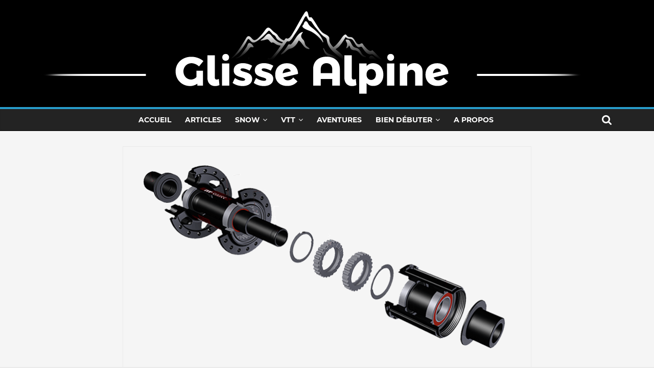

--- FILE ---
content_type: text/html; charset=UTF-8
request_url: https://www.glisse-alpine.fr/vtt-roue-libre-dt-swiss-ratchet-entretien-fonctionnement/
body_size: 21706
content:
<!DOCTYPE html><html
lang=fr-FR
prefix="og: https://ogp.me/ns#" ><head><style>img.lazy{min-height:1px}</style><link
href=https://www.glisse-alpine.fr/wp-content/plugins/w3-total-cache/pub/js/lazyload.min.js?x25382 as=script>
 <script>(function(w,d,s,l,i){w[l]=w[l]||[];w[l].push({'gtm.start':new Date().getTime(),event:'gtm.js'});var f=d.getElementsByTagName(s)[0],j=d.createElement(s),dl=l!='dataLayer'?'&l='+l:'';j.async=true;j.src='https://www.googletagmanager.com/gtm.js?id='+i+dl;f.parentNode.insertBefore(j,f);})(window,document,'script','dataLayer','GTM-55HFS84');</script> <meta
charset="UTF-8"><meta
name="viewport" content="width=device-width, initial-scale=1"><link
rel=profile href=http://gmpg.org/xfn/11><title>Roue libre DT Swiss Ratchet : fonctionnement et entretien - Glisse Alpine</title><meta
name='robots' content='max-image-preview:large'><style>img:is([sizes="auto" i], [sizes^="auto," i]){contain-intrinsic-size:3000px 1500px}</style><meta
name="description"  content="Aujourd&#039;hui on se penche sur le système de roue libre DT Swiss Ratchet : comment ça marche ? Comment l&#039;entretenir ? Ou même encore l&#039;améliorer ? Suivez le guide !"><meta
name="keywords"  content="dt swiss,ratchet,roue libre,entretien,fonctionnement"> <script type=application/ld+json class=aioseop-schema>{"@context":"https://schema.org","@graph":[{"@type":"Organization","@id":"https://www.glisse-alpine.fr/#organization","url":"https://www.glisse-alpine.fr/","name":"Glisse Alpine","sameAs":[],"logo":{"@type":"ImageObject","@id":"https://www.glisse-alpine.fr/#logo","url":"https://www.glisse-alpine.fr/wp-content/uploads/2017/05/GA-logo-2017-01-1080.png","caption":""},"image":{"@id":"https://www.glisse-alpine.fr/#logo"}},{"@type":"WebSite","@id":"https://www.glisse-alpine.fr/#website","url":"https://www.glisse-alpine.fr/","name":"Glisse Alpine","publisher":{"@id":"https://www.glisse-alpine.fr/#organization"}},{"@type":"WebPage","@id":"https://www.glisse-alpine.fr/vtt-roue-libre-dt-swiss-ratchet-entretien-fonctionnement/#webpage","url":"https://www.glisse-alpine.fr/vtt-roue-libre-dt-swiss-ratchet-entretien-fonctionnement/","inLanguage":"fr-FR","name":"Roue libre DT Swiss Ratchet : comment ça marche et comment l'entretenir","isPartOf":{"@id":"https://www.glisse-alpine.fr/#website"},"breadcrumb":{"@id":"https://www.glisse-alpine.fr/vtt-roue-libre-dt-swiss-ratchet-entretien-fonctionnement/#breadcrumblist"},"description":"Aujourd&#039;hui on se penche sur le système de roue libre DT Swiss Ratchet : comment ça marche ? Comment l&#039;entretenir ? Ou même encore l&#039;améliorer ? Suivez le guide !","image":{"@type":"ImageObject","@id":"https://www.glisse-alpine.fr/vtt-roue-libre-dt-swiss-ratchet-entretien-fonctionnement/#primaryimage","url":"https://www.glisse-alpine.fr/wp-content/uploads/2018/10/dt-swiss-moyeu-ratchet-entretien-roue-libre-vue-eclatee-06.png","width":800,"height":422},"primaryImageOfPage":{"@id":"https://www.glisse-alpine.fr/vtt-roue-libre-dt-swiss-ratchet-entretien-fonctionnement/#primaryimage"},"datePublished":"2018-10-14T17:43:17+02:00","dateModified":"2021-04-29T08:16:15+02:00"},{"@type":"Article","@id":"https://www.glisse-alpine.fr/vtt-roue-libre-dt-swiss-ratchet-entretien-fonctionnement/#article","isPartOf":{"@id":"https://www.glisse-alpine.fr/vtt-roue-libre-dt-swiss-ratchet-entretien-fonctionnement/#webpage"},"author":{"@id":"https://www.glisse-alpine.fr/author/ga/#author"},"headline":"Roue libre DT Swiss Ratchet : comment ça marche et comment l&rsquo;entretenir","datePublished":"2018-10-14T17:43:17+02:00","dateModified":"2021-04-29T08:16:15+02:00","commentCount":20,"mainEntityOfPage":{"@id":"https://www.glisse-alpine.fr/vtt-roue-libre-dt-swiss-ratchet-entretien-fonctionnement/#webpage"},"publisher":{"@id":"https://www.glisse-alpine.fr/#organization"},"articleSection":"Entretien, VTT","image":{"@type":"ImageObject","@id":"https://www.glisse-alpine.fr/vtt-roue-libre-dt-swiss-ratchet-entretien-fonctionnement/#primaryimage","url":"https://www.glisse-alpine.fr/wp-content/uploads/2018/10/dt-swiss-moyeu-ratchet-entretien-roue-libre-vue-eclatee-06.png","width":800,"height":422}},{"@type":"Person","@id":"https://www.glisse-alpine.fr/author/ga/#author","name":"Sébastien","sameAs":[]},{"@type":"BreadcrumbList","@id":"https://www.glisse-alpine.fr/vtt-roue-libre-dt-swiss-ratchet-entretien-fonctionnement/#breadcrumblist","itemListElement":[{"@type":"ListItem","position":1,"item":{"@type":"WebPage","@id":"https://www.glisse-alpine.fr/","url":"https://www.glisse-alpine.fr/","name":"Glisse Alpine - La montagne sur une latte ou deux roues"}},{"@type":"ListItem","position":2,"item":{"@type":"WebPage","@id":"https://www.glisse-alpine.fr/vtt-roue-libre-dt-swiss-ratchet-entretien-fonctionnement/","url":"https://www.glisse-alpine.fr/vtt-roue-libre-dt-swiss-ratchet-entretien-fonctionnement/","name":"Roue libre DT Swiss Ratchet : comment ça marche et comment l'entretenir"}}]}]}</script> <link
rel=canonical href=https://www.glisse-alpine.fr/vtt-roue-libre-dt-swiss-ratchet-entretien-fonctionnement/ ><meta
property="og:type" content="article"><meta
property="og:title" content="Roue libre DT Swiss Ratchet : fonctionnement et entretien - Glisse Alpine"><meta
property="og:description" content="Aujourd&#039;hui on se penche sur le système de roue libre DT Swiss Ratchet : comment ça marche ? Comment l&#039;entretenir ? Ou même encore l&#039;améliorer ? Suivez le guide !"><meta
property="og:url" content="https://www.glisse-alpine.fr/vtt-roue-libre-dt-swiss-ratchet-entretien-fonctionnement/"><meta
property="og:site_name" content="Glisse Alpine"><meta
property="og:image" content="https://www.glisse-alpine.fr/wp-content/uploads/2018/10/dt-swiss-moyeu-ratchet-entretien-roue-libre-vue-eclatee-06.png"><meta
property="article:published_time" content="2018-10-14T17:43:17Z"><meta
property="article:modified_time" content="2021-04-29T08:16:15Z"><meta
property="og:image:secure_url" content="https://www.glisse-alpine.fr/wp-content/uploads/2018/10/dt-swiss-moyeu-ratchet-entretien-roue-libre-vue-eclatee-06.png"><meta
name="twitter:card" content="summary"><meta
name="twitter:title" content="Roue libre DT Swiss Ratchet : fonctionnement et entretien - Glisse Alpine"><meta
name="twitter:description" content="Aujourd&#039;hui on se penche sur le système de roue libre DT Swiss Ratchet : comment ça marche ? Comment l&#039;entretenir ? Ou même encore l&#039;améliorer ? Suivez le guide !"><meta
name="twitter:image" content="https://www.glisse-alpine.fr/wp-content/uploads/2018/10/dt-swiss-moyeu-ratchet-entretien-roue-libre-vue-eclatee-06.png"><link
rel=alternate type=application/rss+xml title="Glisse Alpine &raquo; Flux" href=https://www.glisse-alpine.fr/feed/ ><link
rel=alternate type=application/rss+xml title="Glisse Alpine &raquo; Flux des commentaires" href=https://www.glisse-alpine.fr/comments/feed/ ><link
rel=alternate type=application/rss+xml title="Glisse Alpine &raquo; Roue libre DT Swiss Ratchet : comment ça marche et comment l&rsquo;entretenir Flux des commentaires" href=https://www.glisse-alpine.fr/vtt-roue-libre-dt-swiss-ratchet-entretien-fonctionnement/feed/ > <script>/*<![CDATA[*/window._wpemojiSettings={"baseUrl":"https:\/\/s.w.org\/images\/core\/emoji\/16.0.1\/72x72\/","ext":".png","svgUrl":"https:\/\/s.w.org\/images\/core\/emoji\/16.0.1\/svg\/","svgExt":".svg","source":{"concatemoji":"https:\/\/www.glisse-alpine.fr\/wp-includes\/js\/wp-emoji-release.min.js?ver=f0053d2fd91cc8899d91ceb7b2d32912"}};
/*! This file is auto-generated */
!function(s,n){var o,i,e;function c(e){try{var t={supportTests:e,timestamp:(new Date).valueOf()};sessionStorage.setItem(o,JSON.stringify(t))}catch(e){}}function p(e,t,n){e.clearRect(0,0,e.canvas.width,e.canvas.height),e.fillText(t,0,0);var t=new Uint32Array(e.getImageData(0,0,e.canvas.width,e.canvas.height).data),a=(e.clearRect(0,0,e.canvas.width,e.canvas.height),e.fillText(n,0,0),new Uint32Array(e.getImageData(0,0,e.canvas.width,e.canvas.height).data));return t.every(function(e,t){return e===a[t]})}function u(e,t){e.clearRect(0,0,e.canvas.width,e.canvas.height),e.fillText(t,0,0);for(var n=e.getImageData(16,16,1,1),a=0;a<n.data.length;a++)if(0!==n.data[a])return!1;return!0}function f(e,t,n,a){switch(t){case"flag":return n(e,"\ud83c\udff3\ufe0f\u200d\u26a7\ufe0f","\ud83c\udff3\ufe0f\u200b\u26a7\ufe0f")?!1:!n(e,"\ud83c\udde8\ud83c\uddf6","\ud83c\udde8\u200b\ud83c\uddf6")&&!n(e,"\ud83c\udff4\udb40\udc67\udb40\udc62\udb40\udc65\udb40\udc6e\udb40\udc67\udb40\udc7f","\ud83c\udff4\u200b\udb40\udc67\u200b\udb40\udc62\u200b\udb40\udc65\u200b\udb40\udc6e\u200b\udb40\udc67\u200b\udb40\udc7f");case"emoji":return!a(e,"\ud83e\udedf")}return!1}function g(e,t,n,a){var r="undefined"!=typeof WorkerGlobalScope&&self instanceof WorkerGlobalScope?new OffscreenCanvas(300,150):s.createElement("canvas"),o=r.getContext("2d",{willReadFrequently:!0}),i=(o.textBaseline="top",o.font="600 32px Arial",{});return e.forEach(function(e){i[e]=t(o,e,n,a)}),i}function t(e){var t=s.createElement("script");t.src=e,t.defer=!0,s.head.appendChild(t)}"undefined"!=typeof Promise&&(o="wpEmojiSettingsSupports",i=["flag","emoji"],n.supports={everything:!0,everythingExceptFlag:!0},e=new Promise(function(e){s.addEventListener("DOMContentLoaded",e,{once:!0})}),new Promise(function(t){var n=function(){try{var e=JSON.parse(sessionStorage.getItem(o));if("object"==typeof e&&"number"==typeof e.timestamp&&(new Date).valueOf()<e.timestamp+604800&&"object"==typeof e.supportTests)return e.supportTests}catch(e){}return null}();if(!n){if("undefined"!=typeof Worker&&"undefined"!=typeof OffscreenCanvas&&"undefined"!=typeof URL&&URL.createObjectURL&&"undefined"!=typeof Blob)try{var e="postMessage("+g.toString()+"("+[JSON.stringify(i),f.toString(),p.toString(),u.toString()].join(",")+"));",a=new Blob([e],{type:"text/javascript"}),r=new Worker(URL.createObjectURL(a),{name:"wpTestEmojiSupports"});return void(r.onmessage=function(e){c(n=e.data),r.terminate(),t(n)})}catch(e){}c(n=g(i,f,p,u))}t(n)}).then(function(e){for(var t in e)n.supports[t]=e[t],n.supports.everything=n.supports.everything&&n.supports[t],"flag"!==t&&(n.supports.everythingExceptFlag=n.supports.everythingExceptFlag&&n.supports[t]);n.supports.everythingExceptFlag=n.supports.everythingExceptFlag&&!n.supports.flag,n.DOMReady=!1,n.readyCallback=function(){n.DOMReady=!0}}).then(function(){return e}).then(function(){var e;n.supports.everything||(n.readyCallback(),(e=n.source||{}).concatemoji?t(e.concatemoji):e.wpemoji&&e.twemoji&&(t(e.twemoji),t(e.wpemoji)))}))}((window,document),window._wpemojiSettings);/*]]>*/</script> <style id=wp-emoji-styles-inline-css>img.wp-smiley,img.emoji{display:inline !important;border:none !important;box-shadow:none !important;height:1em !important;width:1em !important;margin:0
0.07em !important;vertical-align:-0.1em !important;background:none !important;padding:0
!important}</style><link
rel=stylesheet href=https://www.glisse-alpine.fr/wp-content/cache/minify/c96d0.css?x25382 media=all><link
rel=stylesheet id=foobox-free-min-css href='https://www.glisse-alpine.fr/wp-content/plugins/foobox-image-lightbox/free/css/foobox.free.min.css?x25382&amp;ver=2.7.35' type=text/css media=print onload="this.media='all'"><link
rel=stylesheet id=colormag-fontawesome-css href='https://www.glisse-alpine.fr/wp-content/themes/colormag/fontawesome/css/font-awesome.min.css?x25382&amp;ver=2.1.2' type=text/css media=print onload="this.media='all'"><style id=newsletter-inline-css>.ga-nl
hr{border:4px
solid #289dcc}.ga-nl-heading{text-align:center;font-size:22px;font-weight:700}.ga-nl-form{text-align:center}.ga-nl-form
form{text-align:center}.ga-nl-form input[type=text], .ga-nl-form input[type=email]{background-color:#fff;color:#282828;placeholder:#a2a2a2;border:1px
solid #999;display:inline-block;width:auto;min-width:240px;margin:0
4px 8px 4px;line-height:18px;font-size:14px;padding:6px
8px}.ga-nl-form input[type=submit]{text-align:center;font-size:15px !important;font-weight:bold;padding:5px
20px}@media only screen and (max-width: 768px){.ga-nl-form input[type=text], .ga-nl-form input[type=email]{display:block;width:100%;margin:0
4px 8px 4px}.ga-nl-form input[type=submit]{display:block;width:100%;margin:0
4px 24px 4px}}</style> <script src=https://www.glisse-alpine.fr/wp-content/cache/minify/818c0.js?x25382></script> <!--[if lte IE 8]> <script src="https://www.glisse-alpine.fr/wp-content/themes/colormag/js/html5shiv.min.js?x25382&amp;ver=2.1.2" id=html5-js></script> <![endif]--> <script id=foobox-free-min-js-before>var FOOBOX=window.FOOBOX={ready:true,disableOthers:false,o:{wordpress:{enabled:true},countMessage:'image %index of %total',captions:{dataTitle:["captionTitle","title"],dataDesc:["captionDesc","description"]},rel:'',excludes:'.fbx-link,.nofoobox,.nolightbox,a[href*="pinterest.com/pin/create/button/"]',affiliate:{enabled:false}},selectors:[".gallery",".wp-block-gallery",".wp-caption",".wp-block-image","a:has(img[class*=wp-image-])",".foobox"],pre:function($){},post:function($){},custom:function($){}};</script> <link
rel=https://api.w.org/ href=https://www.glisse-alpine.fr/wp-json/ ><link
rel=alternate title=JSON type=application/json href=https://www.glisse-alpine.fr/wp-json/wp/v2/posts/4918><link
rel=EditURI type=application/rsd+xml title=RSD href=https://www.glisse-alpine.fr/xmlrpc.php?rsd><link
rel=shortlink href='https://www.glisse-alpine.fr/?p=4918'><link
rel=alternate title="oEmbed (JSON)" type=application/json+oembed href="https://www.glisse-alpine.fr/wp-json/oembed/1.0/embed?url=https%3A%2F%2Fwww.glisse-alpine.fr%2Fvtt-roue-libre-dt-swiss-ratchet-entretien-fonctionnement%2F"><link
rel=alternate title="oEmbed (XML)" type=text/xml+oembed href="https://www.glisse-alpine.fr/wp-json/oembed/1.0/embed?url=https%3A%2F%2Fwww.glisse-alpine.fr%2Fvtt-roue-libre-dt-swiss-ratchet-entretien-fonctionnement%2F&#038;format=xml"><link
rel=pingback href=https://www.glisse-alpine.fr/xmlrpc.php><style>.recentcomments
a{display:inline !important;padding:0
!important;margin:0
!important}</style><link
rel=icon href=https://www.glisse-alpine.fr/wp-content/uploads/2016/01/GA-logo-04-150x150.png?x25382 sizes=32x32><link
rel=icon href=https://www.glisse-alpine.fr/wp-content/uploads/2016/01/GA-logo-04.png?x25382 sizes=192x192><link
rel=apple-touch-icon href=https://www.glisse-alpine.fr/wp-content/uploads/2016/01/GA-logo-04.png?x25382><meta
name="msapplication-TileImage" content="https://www.glisse-alpine.fr/wp-content/uploads/2016/01/GA-logo-04.png"><style id=wp-custom-css>@font-face{font-family:'Montserrat';font-style:normal;font-weight:400;font-display:swap;src:url(https://www.glisse-alpine.fr/wp-content/fonts/montserrat-400.woff2) format('woff2');unicode-range:U+0000-00FF, U+0131, U+0152-0153, U+02BB-02BC, U+02C6, U+02DA, U+02DC, U+2000-206F, U+2074, U+20AC, U+2122, U+2191, U+2193, U+2212, U+2215, U+FEFF, U+FFFD}@font-face{font-family:'Montserrat';font-style:normal;font-weight:700;font-display:swap;src:url(https://www.glisse-alpine.fr/wp-content/fonts/montserrat-700.woff2) format('woff2');unicode-range:U+0000-00FF, U+0131, U+0152-0153, U+02BB-02BC, U+02C6, U+02DA, U+02DC, U+2000-206F, U+2074, U+20AC, U+2122, U+2191, U+2193, U+2212, U+2215, U+FEFF, U+FFFD}#header-text-nav-container{background:#000}#header-text-nav-wrap{padding-top:10px;padding-bottom:0px}#main{background:#F5F5F5}.main-navigation
li{float:none;display:inline-block}.main-navigation li
li{display:block}.entry-content
li{line-height:1.6}p,ul,li{font-size:13px !important}h3.comments-title{font-size:20px}.entry-content
h3{font-size:18px}h2{font-size:24px}hr{margin-top:0px;margin-bottom:10px}.tg-module-comments
a{display:none}blockquote p:before{display:none}.wysija-submit{margin:0
auto;font-size:15px !important;font-weight:bold !important}input[type="text"].wysija-input,input[type="email"].wysija-input,input[type="password"].wysija-input,textarea.wysija-paragraph{background-color:#fff;font-size:14px;margin:0
auto;display:block;max-width:460px}.widget_wysija_cont .wysija-submit{margin-bottom:0px}.colormag-button,input[type="reset"],input[type="button"],input[type="submit"],button{font-size:13px}input[type="text"],input[type="email"],input[type="password"],textarea{margin:0
0 0px}.single #content .post,
#content
.post{box-shadow:none}.attachment-post-thumbnail{margin-left:auto;margin-right:auto}.entry-header,.above-entry-meta,.below-entry-meta{text-align:center}.comments-area .comment-author-link{font-size:16px;font-weight:bold}.comments-area .comment-form-comment
textarea{font-size:13px !important}#main{padding-bottom:0px}.footer-socket-wrapper{background-color:#232323;padding-bottom:30px}.wp-caption-text{font-size:13px;font-style:italic;color:#707070}.entry-content
ul{overflow:hidden}p,body,button,input,select,textarea{font-family:'Montserrat' !important}p{font-weight:normal !important}h1,h2,h3,h4,h5,h6,.mab-heading{font-family:'Montserrat' !important;font-weight:700 !important}.mobile-nav-frame{font-family:'Montserrat'!important;font-weight:700!important}#content .post .article-content{border:1px
solid #eaeaea;border-top:0px}.post .featured-image{border:1px
solid #eaeaea;border-bottom:0px}@media screen and (max-width: 600px){#content .post .article-content{border:0px;border-top:0px}.post .featured-image{border:0px;border-bottom:0px}}.author-box{box-shadow:none;border:1px
solid #eaeaea;margin-top:10px;background-color:#f8f8f8;padding-top:20px;padding-bottom:0px}.author-name{padding-bottom:0px}.author-box
img{margin-bottom:0px}.footer-widgets-area .widget-title
span{background-color:transparent;color:#ddd}@media screen and (min-width: 600px){.tg-footer-main-widget{width:48%}.tg-footer-other-widgets{width:48%}}.tg-second-footer-widget{width:100%}.footer-widgets-wrapper{background-color:#232323}.footer-widgets-area{color:#888}.footer-widgets-area
a{color:#ccc}.news-bar{padding:0px}.more-link{display:block;text-align:center;background-color:#99aab5}.more-link
span{background-color:#99aab5;width:100%}.more-link span:hover{background-color:#8b9aa3}.page-header .page-title{text-align:center;font-size:18px}.page-header .page-title
span{width:100%}.main-navigation
a{font-family:'Montserrat'}.fbx-caption-title{font-family:'Montserrat'}.fbx-caption-desc{font-family:'Montserrat'}.entry-content
li{list-style-type:disc}ul.default-wp-page.clearfix{display:none}.below-entry-meta
.updated{display:inherit!important}.tg-thumb-link::before{background:transparent !important}.tg-module-thumb{overflow:hidden}.tg-thumb-link:hover img:not(.size-colormag-featured-post-small){transform:scale(1.025);transition-duration:0.5s}.wpcf7-form input, .wpcf7-form
textarea{font-size:13px}input.wpcf7-submit{font-weight:bold;font-size:14px}</style></head><body
class="wp-singular post-template-default single single-post postid-4918 single-format-standard wp-custom-logo wp-embed-responsive wp-theme-colormag wp-child-theme-colormag-child no-sidebar wide"><noscript><iframe
src="https://www.googletagmanager.com/ns.html?id=GTM-55HFS84"
height=0 width=0 style=display:none;visibility:hidden></iframe></noscript><div
id=page class="hfeed site">
<a
class="skip-link screen-reader-text" href=#main>Passer au contenu</a><header
id=masthead class="site-header clearfix "><div
id=header-text-nav-container class=clearfix><div
class=inner-wrap><div
id=header-text-nav-wrap class=clearfix><div
id=header-left-section><div
id=header-logo-image>
<a
href=https://www.glisse-alpine.fr/ class=custom-logo-link rel=home><img
width=1080 height=200 src="data:image/svg+xml,%3Csvg%20xmlns='http://www.w3.org/2000/svg'%20viewBox='0%200%201080%20200'%3E%3C/svg%3E" data-src=https://www.glisse-alpine.fr/wp-content/uploads/2017/05/GA-logo-2017-01-1080.png?x25382 class="custom-logo lazy" alt="Glisse Alpine" decoding=async fetchpriority=high data-srcset="https://www.glisse-alpine.fr/wp-content/uploads/2017/05/GA-logo-2017-01-1080.png 1080w, https://www.glisse-alpine.fr/wp-content/uploads/2017/05/GA-logo-2017-01-1080-300x56.png 300w, https://www.glisse-alpine.fr/wp-content/uploads/2017/05/GA-logo-2017-01-1080-768x142.png 768w, https://www.glisse-alpine.fr/wp-content/uploads/2017/05/GA-logo-2017-01-1080-1024x190.png 1024w, https://www.glisse-alpine.fr/wp-content/uploads/2017/05/GA-logo-2017-01-1080-600x111.png 600w" data-sizes="(max-width: 1080px) 100vw, 1080px"></a></div><div
id=header-text class=screen-reader-text><h3 id="site-title">
<a
href=https://www.glisse-alpine.fr/ title="Glisse Alpine" rel=home>Glisse Alpine</a></h3><p
id=site-description>
Ride the mountain</p></div></div><div
id=header-right-section></div></div></div><nav
id=site-navigation class="main-navigation clearfix" role=navigation><div
class="inner-wrap clearfix"><div
class=search-random-icons-container><div
class=top-search-wrap>
<i
class="fa fa-search search-top"></i><div
class=search-form-top><form
action=https://www.glisse-alpine.fr/ class="search-form searchform clearfix" method=get role=search><div
class=search-wrap>
<input
type=search
class="s field"
name=s
value
placeholder=Recherche><button
class=search-icon type=submit></button></div></form></div></div></div><p
class=menu-toggle></p><div
class=menu-primary-container><ul
id=menu-menu-01 class=menu><li
id=menu-item-5783 class="menu-item menu-item-type-post_type menu-item-object-page menu-item-home menu-item-5783"><a
href=https://www.glisse-alpine.fr/ >Accueil</a></li>
<li
id=menu-item-9201 class="menu-item menu-item-type-post_type menu-item-object-page menu-item-9201"><a
href=https://www.glisse-alpine.fr/articles/ >Articles</a></li>
<li
id=menu-item-6209 class="menu-item menu-item-type-taxonomy menu-item-object-category menu-item-has-children menu-item-6209"><a
href=https://www.glisse-alpine.fr/category/snowboard/ >Snow</a><ul
class=sub-menu>
<li
id=menu-item-7185 class="menu-item menu-item-type-taxonomy menu-item-object-category menu-item-7185"><a
href=https://www.glisse-alpine.fr/category/snowboard/snowboard-technique/ >Technique</a></li>
<li
id=menu-item-7186 class="menu-item menu-item-type-taxonomy menu-item-object-category menu-item-7186"><a
href=https://www.glisse-alpine.fr/category/snowboard/snowboard-materiel/ >Matériel</a></li>
<li
id=menu-item-7188 class="menu-item menu-item-type-taxonomy menu-item-object-category menu-item-7188"><a
href=https://www.glisse-alpine.fr/category/snowboard/snowboard-tests/ >Tests</a></li>
<li
id=menu-item-7187 class="menu-item menu-item-type-taxonomy menu-item-object-category menu-item-7187"><a
href=https://www.glisse-alpine.fr/category/snowboard/snowboard-entretien/ >Entretien</a></li></ul>
</li>
<li
id=menu-item-6208 class="menu-item menu-item-type-taxonomy menu-item-object-category current-post-ancestor current-menu-parent current-post-parent menu-item-has-children menu-item-6208"><a
href=https://www.glisse-alpine.fr/category/vtt/ >VTT</a><ul
class=sub-menu>
<li
id=menu-item-7181 class="menu-item menu-item-type-taxonomy menu-item-object-category menu-item-7181"><a
href=https://www.glisse-alpine.fr/category/vtt/vtt-materiel/ >Matériel</a></li>
<li
id=menu-item-7182 class="menu-item menu-item-type-taxonomy menu-item-object-category menu-item-7182"><a
href=https://www.glisse-alpine.fr/category/vtt/vtt-tests/ >Tests</a></li>
<li
id=menu-item-7183 class="menu-item menu-item-type-taxonomy menu-item-object-category current-post-ancestor current-menu-parent current-post-parent menu-item-7183"><a
href=https://www.glisse-alpine.fr/category/vtt/vtt-entretien/ >Entretien</a></li>
<li
id=menu-item-7180 class="menu-item menu-item-type-taxonomy menu-item-object-category menu-item-7180"><a
href=https://www.glisse-alpine.fr/category/vtt/vtt-technique/ >Technique</a></li>
<li
id=menu-item-7184 class="menu-item menu-item-type-taxonomy menu-item-object-category menu-item-7184"><a
href=https://www.glisse-alpine.fr/category/vtt/vtt-bikeparks/ >Bikeparks</a></li></ul>
</li>
<li
id=menu-item-6210 class="menu-item menu-item-type-taxonomy menu-item-object-category menu-item-6210"><a
href=https://www.glisse-alpine.fr/category/vtt/vtt-randos/ >Aventures</a></li>
<li
id=menu-item-2507 class="menu-item menu-item-type-custom menu-item-object-custom menu-item-has-children menu-item-2507"><a
href=#>Bien débuter</a><ul
class=sub-menu>
<li
id=menu-item-2508 class="menu-item menu-item-type-post_type menu-item-object-page menu-item-2508"><a
href=https://www.glisse-alpine.fr/debuter-le-snowboard/ >Le Snowboard</a></li>
<li
id=menu-item-3027 class="menu-item menu-item-type-post_type menu-item-object-page menu-item-3027"><a
href=https://www.glisse-alpine.fr/debuter-le-vtt/ >Le VTT</a></li></ul>
</li>
<li
id=menu-item-7522 class="menu-item menu-item-type-post_type menu-item-object-page menu-item-7522"><a
href=https://www.glisse-alpine.fr/a-propos/ >A Propos</a></li></ul></div></div></nav></div></header><div
id=main class=clearfix><div
class="inner-wrap clearfix"><div
id=primary><div
id=content class=clearfix><article
id=post-4918 class="post-4918 post type-post status-publish format-standard has-post-thumbnail hentry category-vtt-entretien category-vtt"><div
class=featured-image>
<img
width=800 height=422 src="data:image/svg+xml,%3Csvg%20xmlns='http://www.w3.org/2000/svg'%20viewBox='0%200%20800%20422'%3E%3C/svg%3E" data-src=https://www.glisse-alpine.fr/wp-content/uploads/2018/10/dt-swiss-moyeu-ratchet-entretien-roue-libre-vue-eclatee-06.png?x25382 class="attachment-colormag-featured-image size-colormag-featured-image wp-post-image lazy" alt="DT Swiss roue libre star ratchet - vue éclatée" decoding=async data-srcset="https://www.glisse-alpine.fr/wp-content/uploads/2018/10/dt-swiss-moyeu-ratchet-entretien-roue-libre-vue-eclatee-06.png 800w, https://www.glisse-alpine.fr/wp-content/uploads/2018/10/dt-swiss-moyeu-ratchet-entretien-roue-libre-vue-eclatee-06-300x158.png 300w, https://www.glisse-alpine.fr/wp-content/uploads/2018/10/dt-swiss-moyeu-ratchet-entretien-roue-libre-vue-eclatee-06-768x405.png 768w, https://www.glisse-alpine.fr/wp-content/uploads/2018/10/dt-swiss-moyeu-ratchet-entretien-roue-libre-vue-eclatee-06-600x317.png 600w, https://www.glisse-alpine.fr/wp-content/uploads/2018/10/dt-swiss-moyeu-ratchet-entretien-roue-libre-vue-eclatee-06-720x380.png 720w" data-sizes="(max-width: 800px) 100vw, 800px"></div><div
class="article-content clearfix"><div
class=above-entry-meta><span
class=cat-links><a
href=https://www.glisse-alpine.fr/category/vtt/vtt-entretien/ style=background:rgb(153,170,181) rel="category tag">Entretien</a>&nbsp;<a
href=https://www.glisse-alpine.fr/category/vtt/ style=background:rgb(104,153,28) rel="category tag">VTT</a>&nbsp;</span></div><header
class=entry-header><h1 class="entry-title">
Roue libre DT Swiss Ratchet : comment ça marche et comment l&rsquo;entretenir</h1></header><div
class=below-entry-meta>
<span
class=posted-on><a
href=https://www.glisse-alpine.fr/vtt-roue-libre-dt-swiss-ratchet-entretien-fonctionnement/ title="19 h 43 min" rel=bookmark><i
class="fa fa-calendar-o"></i> <time
class="entry-date published" datetime=2018-10-14T19:43:17+02:00>Publié le 14 octobre 2018</time><time
class=updated datetime=2021-04-29T10:16:15+02:00> | Mis à jour le 29 avril 2021</time></a></span>
<span
class=byline>
<span
class="author vcard">
<i
class="fa fa-user"></i>
<a
class="url fn n"
href=https://www.glisse-alpine.fr/author/ga/
title=Sébastien
>
Sébastien	</a>
</span>
</span><span
class=comments>
<a
href=https://www.glisse-alpine.fr/vtt-roue-libre-dt-swiss-ratchet-entretien-fonctionnement/#comments><i
class="fa fa-comments"></i> 20 Commentaires</a>		</span></div><div
class="entry-content clearfix"><p>DT Swiss est un nom incontournable dans le monde du VTT. Si la marque suisse (qui l&rsquo;eût cru) propose également fourches et amortisseurs, c&rsquo;est au niveau roues (dont je détaille l&rsquo;offre dans un <a
title="Roues VTT : tout savoir sur la gamme DT Swiss" href=https://www.glisse-alpine.fr/roues-vtt-dt-swiss-modeles/ target=_blank rel=noopener>article dédié</a>) qu&rsquo;elle en est un acteur majeur, synonyme de qualité et de fiabilité.</p><p>Le système propriétaire de roue libre à ratchet, rochet ou « (Star) Ratchet System », résume bien le savoir-faire de la marque. Étonnamment simple, extrêmement fiable et robuste, très facile d&rsquo;accès et d&rsquo;entretien, il permet également de modifier l&rsquo;angle d&rsquo;engagement en remplaçant uniquement les deux couronnes dentées accessibles sans outil spécifique. Graisser sa roue libre est un jeu d&rsquo;enfant, et c&rsquo;est ce que je vous propose de voir dans cet article qui sera pour une fois des plus succincts (si, vraiment !)</p><p>&nbsp;</p><h2 style="text-align: center">Fonctionnement</h2><hr><h2 style="text-align: center"></h2><p>Le système à ratchet repose donc sur deux couronnes dentées (rochets) pré-contraintes par un ressort chacune et qui se font face. Lors du pédalage, les dents sont emboîtées et les couronnes, l&rsquo;une solidaire du corps de roue libre et l&rsquo;autre du moyeu via des cannelures, transmettent le couple de la transmission à la roue. Un des points forts de cette solution est d&rsquo;ailleurs le nombre important de points d&rsquo;engagement qui permet de transmettre un couple supérieur aux <a
title="Roue libre VTT : tout savoir sur les systèmes Pawl à cliquets" href=https://www.glisse-alpine.fr/vtt-roue-libre-pawl/ target=_blank rel=noopener>roues libres Pawl</a> classiques tout en étant très durable dans le temps.</p><p>Lorsque le pédalage cesse, en roue libre, la couronne côté corps de roue libre cesse son mouvement de rotation tandis que celle côté moyeu continue de tourner. Les dents ne sont alors plus engagées, et la seconde couronne tourne librement contre la première, dent contre dent, précontrainte par les ressorts qui permettent de constamment maintenir ce contact entre les couronnes en absorbant la variation d&rsquo;altitude entre le moment où les dents sont dans un creux, et le moment où elles sont pointe contre pointe. C&rsquo;est cette action des dents qui se chevauchent qui produit le bruit facilement reconnaissable de la roue libre.</p><p>&nbsp;</p><p><a
href=https://www.glisse-alpine.fr/wp-content/uploads/2018/10/dt-swiss-moyeu-ratchet-entretien-roue-libre-couronnes-crantees-01.png?x25382 rel="attachment wp-att-4981"><img
decoding=async class="aligncenter wp-image-4981 size-full lazy" src="data:image/svg+xml,%3Csvg%20xmlns='http://www.w3.org/2000/svg'%20viewBox='0%200%20760%20235'%3E%3C/svg%3E" data-src=https://www.glisse-alpine.fr/wp-content/uploads/2018/10/dt-swiss-moyeu-ratchet-entretien-roue-libre-couronnes-crantees-01.png?x25382 alt="DT Swiss Ratchet - couronnes dentées" width=760 height=235 data-srcset="https://www.glisse-alpine.fr/wp-content/uploads/2018/10/dt-swiss-moyeu-ratchet-entretien-roue-libre-couronnes-crantees-01.png 760w, https://www.glisse-alpine.fr/wp-content/uploads/2018/10/dt-swiss-moyeu-ratchet-entretien-roue-libre-couronnes-crantees-01-300x93.png 300w, https://www.glisse-alpine.fr/wp-content/uploads/2018/10/dt-swiss-moyeu-ratchet-entretien-roue-libre-couronnes-crantees-01-600x186.png 600w" data-sizes="(max-width: 760px) 100vw, 760px"></a></p><p>&nbsp;</p><p>Comme évoqué dans l&rsquo;introduction de cet article, il est avec ce système extrêmement facile de modifier l&rsquo;angle d&rsquo;engagement de sa roue libre, car il dépend directement du nombre de dents que comportent les couronnes. Pour rappel, l&rsquo;angle d&rsquo;engagement dicte l&rsquo;angle qu&rsquo;il faut faire parcourir à vos pédales pour que la transmission soit à nouveau en prise après une phase de roue libre. Plus il est faible, plus l&rsquo;on se sent en prise direct car le temps mort à la reprise du pédalage est d&rsquo;autant plus faible.</p><p>Le minimum est de 18 dents, ce qui offre un système extrêmement fiable et robuste mais avec un angle d&rsquo;engagement de 20°. On trouve cependant aussi des couronnes à 24, 36 et même 54 dents offrant respectivement 15, 10 et 6.6 degrés d&rsquo;angle. La contrepartie de ce nombre plus élevé de dents est un système un peu plus fin qui nécessite une maintenance stricte et plus régulière, et un prix qui s&rsquo;envole rapidement. Comptez un peu plus d&rsquo;une trentaine d&rsquo;euros pour un kit d&rsquo;entretien avec graisse, ressorts et un jeu de couronnes de 18 dents contre plus de cent euros pour la version 54 dents.</p><p>Si vous souhaitez changer vos couronnes pour avoir un meilleur angle d&rsquo;engagement, voici les références DT Swiss de chaque kit pour simplifier vos recherches :</p><ul>
<li>18D &#8211; HWTXXX00NSKZLS</li>
<li>24D &#8211; HWTXXX00NSKTFS</li>
<li>36D &#8211; HWDXXX00N2884S</li>
<li>54D &#8211; HWTXXX00NSK54S</li></ul><p>Enfin, le système permet d&rsquo;échanger facilement et à moindre coût son <a
title="HG, XD, Micro-Spline : le point sur les standards de corps de roue libre" href=https://www.glisse-alpine.fr/corps-de-roue-libre-vtt-standards/ target=_blank rel=noopener>corps de roue libre</a> pour le rendre compatible avec différentes transmissions comme passer de <a
title="Transmission VTT : tout savoir sur la gamme SRAM" href=https://www.glisse-alpine.fr/transmission-vtt-sram-modeles/ target=_blank rel=noopener>SRAM</a> à <a
title="Transmission VTT : tout savoir sur la gamme Shimano" href=https://www.glisse-alpine.fr/transmission-vtt-shimano-modeles/ target=_blank rel=noopener>Shimano</a>, ou encore utiliser des capuchons différents pour le rendre compatible avec certains <a
title="VTT : tout ce qu’il faut savoir sur le format Boost" href=https://www.glisse-alpine.fr/vtt-standard-boost/ target=_blank rel=noopener>standards d&rsquo;axe</a>.</p><p>&nbsp;</p><h2 style="text-align: center">Entretien courant</h2><hr><h2 style="text-align: center"></h2><p>Faire sortir le corps de roue libre pour révéler le système à ratchet est un jeu d&rsquo;enfant. L&rsquo;ensemble est maintenu par un capuchon enfilé sur l&rsquo;axe qu&rsquo;on peut retirer à la main si comme moi vous avez un modèle aux tolérances assez larges, ou avec un peu plus de force via une pince et un chiffon ou un étau avec des mâchoires tendres.</p><p>On retire ensuite le corps de roue libre, un premier ressort, les deux couronnes dentées, un deuxième ressort et enfin une entretoise. Une fois que c&rsquo;est fait, vous pouvez nettoyer ce qui reste de graisse sur chaque élément ainsi qu&rsquo;au niveau du moyeu.</p><p>&nbsp;</p><p><a
href=https://www.glisse-alpine.fr/wp-content/uploads/2018/10/dt-swiss-moyeu-ratchet-entretien-roue-libre-elements-01.jpg?x25382 rel="attachment wp-att-4982"><img
decoding=async class="aligncenter wp-image-4982 size-full lazy" src="data:image/svg+xml,%3Csvg%20xmlns='http://www.w3.org/2000/svg'%20viewBox='0%200%201200%20377'%3E%3C/svg%3E" data-src=https://www.glisse-alpine.fr/wp-content/uploads/2018/10/dt-swiss-moyeu-ratchet-entretien-roue-libre-elements-01.jpg?x25382 alt="DT Swiss Ratchet - elements roue libre" width=1200 height=377 data-srcset="https://www.glisse-alpine.fr/wp-content/uploads/2018/10/dt-swiss-moyeu-ratchet-entretien-roue-libre-elements-01.jpg 1200w, https://www.glisse-alpine.fr/wp-content/uploads/2018/10/dt-swiss-moyeu-ratchet-entretien-roue-libre-elements-01-300x94.jpg 300w, https://www.glisse-alpine.fr/wp-content/uploads/2018/10/dt-swiss-moyeu-ratchet-entretien-roue-libre-elements-01-768x241.jpg 768w, https://www.glisse-alpine.fr/wp-content/uploads/2018/10/dt-swiss-moyeu-ratchet-entretien-roue-libre-elements-01-1024x322.jpg 1024w, https://www.glisse-alpine.fr/wp-content/uploads/2018/10/dt-swiss-moyeu-ratchet-entretien-roue-libre-elements-01-600x189.jpg 600w" data-sizes="(max-width: 1200px) 100vw, 1200px"></a></p><p>&nbsp;</p><p>Pour re-graisser, les directives DT Swiss sont assez pointilleuses, à commencer par la graisse à employer. Elle est de couleur rouge, sa référence est HXTXXX00NSG20S (à vos souhaits) et il vous en coûtera près de 15€ le minuscule pot de 20g. De rien. Il vous faudra l&rsquo;appliquer en couche fine, par exemple avec un pinceau. Vu que je n&rsquo;ai pas une âme d&rsquo;artiste j&rsquo;utilise une vieille brosse à dents, et étant donné que je n&rsquo;ai pas de quoi m&rsquo;offrir une assistante personnelle pour prendre des photos quand j&rsquo;ai les doigts pleins de graisse, vous n&rsquo;en verrez pas.</p><p>Rassurez-vous, rien de compliqué cependant. En fait la problématique que tentent de solutionner la graisse « spéciale » (dont on doit pouvoir trouver l&rsquo;équivalent pour un dixième du prix, à condition de ne pas se tromper) et l&rsquo;application très fine est la tendance de certaines graisses à coller, d&rsquo;autant plus qu&rsquo;elles sont appliquées en paquets et qu&rsquo;elles sont épaisses. C&rsquo;est quelque chose qu&rsquo;on veut absolument éviter entre les couronnes dentées, sous peine d&rsquo;avoir des sauts à l&rsquo;engagement quand on passe de la roue libre au pédalage.</p><p>Rappelez-vous que seuls les frêles ressorts poussent chaque couronne vers sa jumelle, et qu&rsquo;un gros pâté de graisse entre les deux sœurettes risque de poser de sérieux problèmes pour qu&rsquo;elles s&rsquo;encastrent l&rsquo;une dans l&rsquo;autre. Hmm, bref. Quoi qu&rsquo;il en soit, plus vous avez de dents, plus les risques de voir le problème apparaître si vous n&rsquo;êtes pas un minimum scrupuleux sont importants.</p><p>Une fois que vous avez graissé les couronnes et leurs réceptacles aussi bien côté corps de roue libre que moyeu, vous pouvez remettre en place l&rsquo;entretoise, les ressorts et les couronnes ainsi que le corps de roue libre. Attention au sens des ressorts, le côté le plus étroit est contre les couronnes.</p><p>Finissez par graisser la face interne du capuchon avec de la graisse rose tout ce qu&rsquo;il y a de plus banal et enfilez-le sur l&rsquo;axe pour terminer l&rsquo;opération.</p><p>&nbsp;</p><h2 style="text-align: center">Le mot de la fin</h2><hr><h2 style="text-align: center"></h2><p>Si vous êtes l&rsquo;heureux propriétaire d&rsquo;un moyeu DT Swiss qui utilise cette technologie, vous n&rsquo;avez maintenant plus aucune excuse pour ne pas réaliser l&rsquo;entretien courant de votre roue libre régulièrement et par vous-même.</p><p>J&rsquo;ai choisi de faire porter cet article uniquement sur les roues libres à ratchet, mais si vous avez un moyeu DT Swiss avec une roue libre à cliquets de type Pawl, ne désespérez pas, vous pouvez aussi très facilement la re-graisser, soit en ôtant le capuchon comme décrit aujourd&rsquo;hui, soit en le dévissant, selon votre modèle.</p><p>Enfin, si ce guide vous a été utile et que vous souhaitez supporter Glisse Alpine, vous pouvez le faire très simplement lors de votre prochaine commande chez Alltricks en cliquant avant de commencer vos emplettes sur mon <em><a
href="https://www.glisse-alpine.fr/effi.redir?id_compteur=21680770&amp;url=https%3A%2F%2Fwww.alltricks.fr%2F" target=_blank rel="nofollow noopener">lien affilié</a></em>, ce qui me permet de recevoir une petite commission sans que le prix n&rsquo;augmente pour vous et ainsi continuer à produire du contenu dénué de toute publicité invasive.</p><p>&nbsp;</p><p>Pour aller plus loin :</p><ul>
<li><a
title="Roues VTT : tout savoir sur la gamme DT Swiss" href=https://www.glisse-alpine.fr/roues-vtt-dt-swiss-modeles/ target=_blank rel=noopener>Roues VTT : tout savoir sur les modèles DT Swiss</a></li>
<li><a
title="Roue libre VTT : tout savoir sur les systèmes Pawl à cliquets" href=https://www.glisse-alpine.fr/vtt-roue-libre-pawl/ target=_blank rel=noopener>Roue libre VTT : tout savoir sur les systèmes Pawl à cliquets</a></li>
<li><a
title="VTT : tout ce qu’il faut savoir sur le format Boost" href=https://www.glisse-alpine.fr/vtt-standard-boost/ target=_blank rel=noopener>VTT : le standard Boost expliqué</a></li></ul><p>&nbsp;</p><p><strong>Ce guide vous a été utile ? Faites-le savoir juste en-dessous dans les commentaires ou en suivant la page <a
href=https://www.facebook.com/glisse.alpine/ target=_blank rel=noopener>Facebook</a> de Glisse Alpine.</strong></p><p><strong>Envie d’être tenu au courant de la publication des prochains pour ne rien rater ? Inscrivez-vous à la <a
href=https://www.glisse-alpine.fr/newsletter-vtt/ target=_blank rel=noopener>newsletter</a>.</strong></p><p><strong>Besoin de plus d’informations ? Posez-moi vos questions dans les commentaires !</strong></p><p>&nbsp;</p><div
class=ga-nl><hr><div
class=ga-nl-heading>Besoin de conseils pour choisir les meilleurs pneus ?</div><p></p><p
style="text-align: center;"><img
decoding=async class="alignleft wp-image-3020 size-medium lazy" src="data:image/svg+xml,%3Csvg%20xmlns='http://www.w3.org/2000/svg'%20viewBox='0%200%20300%20208'%3E%3C/svg%3E" data-src=https://www.glisse-alpine.fr/wp-content/uploads/2016/04/VTT-tout-savoir-pour-choisir-ses-pneus-400-300x208.png?x25382 alt=VTT-tout-savoir-pour-choisir-ses-pneus-400 width=300 height=208 data-srcset="https://www.glisse-alpine.fr/wp-content/uploads/2016/04/VTT-tout-savoir-pour-choisir-ses-pneus-400-300x208.png 300w, https://www.glisse-alpine.fr/wp-content/uploads/2016/04/VTT-tout-savoir-pour-choisir-ses-pneus-400.png 400w" data-sizes="auto, (max-width: 300px) 100vw, 300px"></p><p> </p><p
style="text-align: center;">Dans ce <strong>guide gratuit</strong> d'une dizaine de pages, je vous explique comment déchiffrer l'offre actuelle et choisir les <strong>meilleurs pneus VTT</strong> pour votre pratique.</p><p
style="text-align: center;"><strong>Gomme</strong>, <strong>carcasse</strong> ou encore <strong>dessin</strong> n'auront plus de secret pour vous, et une sélection des <strong>grands classiques</strong> du pneu de <strong>vélo de montagne</strong> vous permettra de partir sur des <strong>bases sûres</strong> !</p><p> </p><div
class=ga-nl-form><form
method=post action="https://www.glisse-alpine.fr/?na=s">
<input
type=hidden name=nlang value>
<input
type=hidden name=nl[] value=1>
<input
type=hidden name=optin value=single>
<input
type=hidden name=nr value=article>
<input
type=text name=nn id=tnp-1 placeholder=Prénom required>
<input
type=email name=ne id=tnp-2 placeholder=Email required>
<input
type=submit value="Envoie-moi ce guide !"></div></form><hr></div><div
class="related-post grid"><div
class=headline >A la une en ce moment</div><div
class="post-list "><div
class=item>
<a
class="title post_title" post_title  href=https://www.glisse-alpine.fr/fourche-inversee-avantages-inconvenients/ >
Fourche inversée : pourquoi le concept n&rsquo;a jamais vraiment convaincu </a><div
class="thumb post_thumb">
<a
post_thumb href=https://www.glisse-alpine.fr/fourche-inversee-avantages-inconvenients/ >
<img
decoding=async width=390 height=205 src="data:image/svg+xml,%3Csvg%20xmlns='http://www.w3.org/2000/svg'%20viewBox='0%200%20390%20205'%3E%3C/svg%3E" data-src=https://www.glisse-alpine.fr/wp-content/uploads/2025/11/fourche-inversee-fp01-390x205.jpg?x25382 class="attachment-colormag-featured-post-medium size-colormag-featured-post-medium wp-post-image lazy" alt>  </a></div></div><div
class=item>
<a
class="title post_title" post_title  href=https://www.glisse-alpine.fr/test-draisienne-gibus-12/ >
Test : Draisienne Gibus 12&Prime; </a><div
class="thumb post_thumb">
<a
post_thumb href=https://www.glisse-alpine.fr/test-draisienne-gibus-12/ >
<img
decoding=async width=390 height=205 src="data:image/svg+xml,%3Csvg%20xmlns='http://www.w3.org/2000/svg'%20viewBox='0%200%20390%20205'%3E%3C/svg%3E" data-src=https://www.glisse-alpine.fr/wp-content/uploads/2025/11/gibus-draisienne-12-fp01-390x205.jpg?x25382 class="attachment-colormag-featured-post-medium size-colormag-featured-post-medium wp-post-image lazy" alt>  </a></div></div><div
class=item>
<a
class="title post_title" post_title  href=https://www.glisse-alpine.fr/valves-presta-schrader-alternatives/ >
Valves : Presta, Schrader et alternatives </a><div
class="thumb post_thumb">
<a
post_thumb href=https://www.glisse-alpine.fr/valves-presta-schrader-alternatives/ >
<img
decoding=async width=390 height=205 src="data:image/svg+xml,%3Csvg%20xmlns='http://www.w3.org/2000/svg'%20viewBox='0%200%20390%20205'%3E%3C/svg%3E" data-src=https://www.glisse-alpine.fr/wp-content/uploads/2025/10/valve-vtt-fp01-390x205.jpg?x25382 class="attachment-colormag-featured-post-medium size-colormag-featured-post-medium wp-post-image lazy" alt>  </a></div></div><div
class=item>
<a
class="title post_title" post_title  href=https://www.glisse-alpine.fr/vtt-electrique-amelioration-cadre-legislatif/ >
VTT électrique : comment améliorer le cadre législatif actuel ? </a><div
class="thumb post_thumb">
<a
post_thumb href=https://www.glisse-alpine.fr/vtt-electrique-amelioration-cadre-legislatif/ >
<img
decoding=async width=390 height=205 src="data:image/svg+xml,%3Csvg%20xmlns='http://www.w3.org/2000/svg'%20viewBox='0%200%20390%20205'%3E%3C/svg%3E" data-src=https://www.glisse-alpine.fr/wp-content/uploads/2025/09/vttae-cadre-legislatif-fp01-390x205.jpg?x25382 class="attachment-colormag-featured-post-medium size-colormag-featured-post-medium wp-post-image lazy" alt>  </a></div></div><div
class=item>
<a
class="title post_title" post_title  href=https://www.glisse-alpine.fr/dji-avinox-m1/ >
VTT électrique : pourquoi le moteur DJI Avinox fait-il tant parler de lui ? </a><div
class="thumb post_thumb">
<a
post_thumb href=https://www.glisse-alpine.fr/dji-avinox-m1/ >
<img
decoding=async width=390 height=205 src="data:image/svg+xml,%3Csvg%20xmlns='http://www.w3.org/2000/svg'%20viewBox='0%200%20390%20205'%3E%3C/svg%3E" data-src=https://www.glisse-alpine.fr/wp-content/uploads/2025/08/dji-avinox-01-390x205.jpg?x25382 class="attachment-colormag-featured-post-medium size-colormag-featured-post-medium wp-post-image lazy" alt>  </a></div></div><div
class=item>
<a
class="title post_title" post_title  href=https://www.glisse-alpine.fr/vttae-overrun/ >
VTT électrique : qu&rsquo;est-ce que l&rsquo;overrun ? Comment le régler ? </a><div
class="thumb post_thumb">
<a
post_thumb href=https://www.glisse-alpine.fr/vttae-overrun/ >
<img
decoding=async width=390 height=205 src="data:image/svg+xml,%3Csvg%20xmlns='http://www.w3.org/2000/svg'%20viewBox='0%200%20390%20205'%3E%3C/svg%3E" data-src=https://www.glisse-alpine.fr/wp-content/uploads/2025/07/moteur-yamaha-pw-xm-01-390x205.jpg?x25382 class="attachment-colormag-featured-post-medium size-colormag-featured-post-medium wp-post-image lazy" alt>  </a></div></div></div> <script></script> <style>.related-post{}.related-post .post-list{text-align:center}.related-post .post-list
.item{margin:6px;padding:0px}.related-post
.headline{font-size:20px !important;color:#333 !important}.related-post
.headline{text-align:center;background-color:#f8f8f8;padding:6px;margin:50px
20px 10px 20px !important;border:1px
solid #eaeaea}.related-post .post-list .item .thumb img:hover{-webkit-transform:scale(1.05);-ms-transform:scale(1.05);transform:scale(1.05);transition-property:transform;transition-duration:0.5s}.related-post .post-list .item a.title:hover{font-weight:bold;color:#289dcc}.related-post .post-list
.item{box-shadow:0 1px 3px 0 rgba(0,0,0,.1);background-color:#f8f8f8}.related-post .post-list .item
.post_thumb{margin:0px
0px !important}@media screen and (min-width: 768px){.related-post .post-list .item
.title{min-height:38px}}.related-post .post-list .item
.post_title{font-size:12px;color:#444;margin:10px
0px;padding:0px
4px;display:block;text-decoration:none}.related-post .post-list .item
.post_thumb{max-height:220px;margin:10px
0px;padding:0px;display:block}.related-post .post-list .item
.post_excerpt{font-size:13px;color:#3f3f3f;margin:10px
0px;padding:0px;display:block;text-decoration:none}@media only screen and (min-width: 1024px ){.related-post .post-list
.item{width:30%}}@media only screen and ( min-width: 768px ) and ( max-width: 1023px ){.related-post .post-list
.item{width:30%}}@media only screen and ( min-width: 0px ) and ( max-width: 767px ){.related-post .post-list
.item{width:90%}}</style></div></div></div></article></div><ul
class="default-wp-page clearfix">
<li
class=previous><a
href=https://www.glisse-alpine.fr/entretien-fourche-vtt-vidange-fourreaux-sram-rockshox/ rel=prev><span
class=meta-nav>&larr;</span> Entretenir sa fourche VTT : vidange des fourreaux, version SRAM/Rockshox</a></li>
<li
class=next><a
href=https://www.glisse-alpine.fr/rando-vtt-emparis-automne-2018/ rel=next>Mon presque tour d&rsquo;Emparis, une réflexion sur la vie depuis les steppes sub-arctiques <span
class=meta-nav>&rarr;</span></a></li></ul><div
class=author-box><div
class=author-img><img
width=100 height=100 src="data:image/svg+xml,%3Csvg%20xmlns='http://www.w3.org/2000/svg'%20viewBox='0%200%20100%20100'%3E%3C/svg%3E" data-src=https://www.glisse-alpine.fr/wp-content/uploads/2020/06/glisse-alpine-sebastien-bio-mtb-01-150x150.jpg?x25382 class="avatar avatar-100 photo lazy" alt decoding=async data-srcset="https://www.glisse-alpine.fr/wp-content/uploads/2020/06/glisse-alpine-sebastien-bio-mtb-01-150x150.jpg 150w, https://www.glisse-alpine.fr/wp-content/uploads/2020/06/glisse-alpine-sebastien-bio-mtb-01.jpg 300w" data-sizes="auto, (max-width: 100px) 100vw, 100px"></div><h4 class="author-name">Sébastien</h4><p
class=author-description><p><a
href=https://www.glisse-alpine.fr/a-propos>Papa de Glisse Alpine</a> et homme à tout faire depuis 2016. Rideur. Editeur. Photographe. Développeur. SysAdmin. Web Perf. SEO. Marketing. Café.</p><p><a
href=https://www.facebook.com/glisse.alpine target=_blank rel=noopener><img
class=lazy src="data:image/svg+xml,%3Csvg%20xmlns='http://www.w3.org/2000/svg'%20viewBox='0%200%2024%2024'%3E%3C/svg%3E" data-src=https://www.glisse-alpine.fr/wp-content/uploads/2020/02/facebook-sq01.png?x25382 alt="icone facebook" width=24px;/ ></a>  <a
href=https://twitter.com/GlisseAlpine target=_blank rel=noopener><img
class=lazy src="data:image/svg+xml,%3Csvg%20xmlns='http://www.w3.org/2000/svg'%20viewBox='0%200%2024%2024'%3E%3C/svg%3E" data-src=https://www.glisse-alpine.fr/wp-content/uploads/2020/02/twitter-sq01.png?x25382 alt="icone twitter" width=24px;/ ></a>  <a
href=https://www.glisse-alpine.fr/feed/ target=_blank rel=noopener><img
class=lazy src="data:image/svg+xml,%3Csvg%20xmlns='http://www.w3.org/2000/svg'%20viewBox='0%200%2024%2024'%3E%3C/svg%3E" data-src=https://www.glisse-alpine.fr/wp-content/uploads/2020/02/rss-sq01.png?x25382 alt="icone rss" width=24px;/ ></a>  <a
href=https://www.youtube.com/channel/UCHWGRwPnGA3NwdBR5Y15ggQ target=_blank rel=noopener><img
class=lazy src="data:image/svg+xml,%3Csvg%20xmlns='http://www.w3.org/2000/svg'%20viewBox='0%200%2024%2024'%3E%3C/svg%3E" data-src=https://www.glisse-alpine.fr/wp-content/uploads/2020/02/youtube-sq01.png?x25382 alt="icone youtube" width=24px;/ ></a></p></p></div><div
id=comments class=comments-area><h3 class="comments-title">
20 commentaires sur &ldquo;<span>Roue libre DT Swiss Ratchet : comment ça marche et comment l&rsquo;entretenir</span>&rdquo;</h3><ul
class=comment-list>
<li
class="comment even thread-even depth-1" id=li-comment-8708><article
id=comment-8708 class=comment><header
class="comment-meta comment-author vcard">
<img
alt src="data:image/svg+xml,%3Csvg%20xmlns='http://www.w3.org/2000/svg'%20viewBox='0%200%2074%2074'%3E%3C/svg%3E" data-src='https://secure.gravatar.com/avatar/6fecdee76e97e3095d0bc2686b0a82f81be7aa1068355270323456db09d5c39c?s=74&#038;d=mm&#038;r=g' data-srcset='https://secure.gravatar.com/avatar/6fecdee76e97e3095d0bc2686b0a82f81be7aa1068355270323456db09d5c39c?s=148&#038;d=mm&#038;r=g 2x' class='avatar avatar-74 photo lazy' height=74 width=74 decoding=async><div
class=comment-author-link><i
class="fa fa-user"></i>Marc Marc BOUCHS</div><div
class=comment-date-time><i
class="fa fa-calendar-o"></i>10 juillet 2020 à 21 h 01 min</div><a
class=comment-permalink href=https://www.glisse-alpine.fr/vtt-roue-libre-dt-swiss-ratchet-entretien-fonctionnement/#comment-8708><i
class="fa fa-link"></i>Permalien</a></header><section
class="comment-content comment"><p>bonsoir<br>
j ai un corps de roue libre dt swiss 36 dents ,en roue libre ma roue arriere fait beaucoup trop de bruit  à  mon gout.<br>
Si je passe en 18 dents ,ce bruit va til diminuer(j &lsquo;tais habitué a du mavic) ou faut il passer en 54d<br>
merci</p>
<a
rel=nofollow class=comment-reply-link href="https://www.glisse-alpine.fr/vtt-roue-libre-dt-swiss-ratchet-entretien-fonctionnement/?replytocom=8708#respond" data-commentid=8708 data-postid=4918 data-belowelement=comment-8708 data-respondelement=respond data-replyto="Répondre à Marc Marc BOUCHS" aria-label="Répondre à Marc Marc BOUCHS">Répondre</a></section></article><ul
class=children>
<li
class="comment byuser comment-author-ga bypostauthor odd alt depth-2" id=li-comment-8762><article
id=comment-8762 class=comment><header
class="comment-meta comment-author vcard">
<img
width=74 height=74 src="data:image/svg+xml,%3Csvg%20xmlns='http://www.w3.org/2000/svg'%20viewBox='0%200%2074%2074'%3E%3C/svg%3E" data-src=https://www.glisse-alpine.fr/wp-content/uploads/2020/06/glisse-alpine-sebastien-bio-mtb-01-150x150.jpg?x25382 class="avatar avatar-74 photo lazy" alt decoding=async data-srcset="https://www.glisse-alpine.fr/wp-content/uploads/2020/06/glisse-alpine-sebastien-bio-mtb-01-150x150.jpg 150w, https://www.glisse-alpine.fr/wp-content/uploads/2020/06/glisse-alpine-sebastien-bio-mtb-01.jpg 300w" data-sizes="auto, (max-width: 74px) 100vw, 74px"><div
class=comment-author-link><i
class="fa fa-user"></i><a
href=http://www.glisse-alpine.fr class=url rel=ugc>Sébastien</a><span>Auteur de l’article</span></div><div
class=comment-date-time><i
class="fa fa-calendar-o"></i>13 juillet 2020 à 10 h 34 min</div><a
class=comment-permalink href=https://www.glisse-alpine.fr/vtt-roue-libre-dt-swiss-ratchet-entretien-fonctionnement/#comment-8762><i
class="fa fa-link"></i>Permalien</a></header><section
class="comment-content comment"><p>Salut Marc,</p><p>Ce qui change surtout en changeant le nombre de dents c&rsquo;est le pitch du bruit produit, plus aigu, plus « agressif » avec plus de dents. Est-ce que le volume sonore augmente réellement ou est-ce une impression ? Probablement un peu des deux. Bref, pour moi pas de différence extrême à chercher de ce côté, et c&rsquo;est dommage de passer à moins de dents pour cette raison même si tu parviens à grappiller quelques décibels.</p><p>Ce que tu peux faire pour tenter d&rsquo;atténuer le bruit c&rsquo;est jouer avec la quantité et le type de graisse que tu utilises. Une fois re-graissé « normalement » il devrait déjà faire moins de bruit. Si tu utilises une graisse plus visqueuse et en plus grande quantité tu devrais avoir une roue libre plus silencieuse mais tu augmentes le risque que les couronnes peinent à s&rsquo;engager, surtout avec plus de dents.</p>
<a
rel=nofollow class=comment-reply-link href="https://www.glisse-alpine.fr/vtt-roue-libre-dt-swiss-ratchet-entretien-fonctionnement/?replytocom=8762#respond" data-commentid=8762 data-postid=4918 data-belowelement=comment-8762 data-respondelement=respond data-replyto="Répondre à Sébastien" aria-label="Répondre à Sébastien">Répondre</a></section></article>
</li></ul>
</li>
<li
class="comment even thread-odd thread-alt depth-1" id=li-comment-8719><article
id=comment-8719 class=comment><header
class="comment-meta comment-author vcard">
<img
alt src="data:image/svg+xml,%3Csvg%20xmlns='http://www.w3.org/2000/svg'%20viewBox='0%200%2074%2074'%3E%3C/svg%3E" data-src='https://secure.gravatar.com/avatar/e71c3d69c80178ced55d437f481f455ff26e6e103e0dac4b4800b32b0ee1b3dd?s=74&#038;d=mm&#038;r=g' data-srcset='https://secure.gravatar.com/avatar/e71c3d69c80178ced55d437f481f455ff26e6e103e0dac4b4800b32b0ee1b3dd?s=148&#038;d=mm&#038;r=g 2x' class='avatar avatar-74 photo lazy' height=74 width=74 decoding=async><div
class=comment-author-link><i
class="fa fa-user"></i>BOISAUBERT</div><div
class=comment-date-time><i
class="fa fa-calendar-o"></i>11 juillet 2020 à 12 h 36 min</div><a
class=comment-permalink href=https://www.glisse-alpine.fr/vtt-roue-libre-dt-swiss-ratchet-entretien-fonctionnement/#comment-8719><i
class="fa fa-link"></i>Permalien</a></header><section
class="comment-content comment"><p>Bonjour, un grand merci pour la qualité de vos articles!</p><p>Une petite question : vous dites vers la fin de l&rsquo;article  « Attention au sens des ressorts, le gros côté est contre les couronnes. » Ce n&rsquo;est pas l&rsquo;inverse comme sur vos images au début de l&rsquo;article? C&rsquo;est à dire le petit côté des ressorts est contre les couronnes, ça me semblerait plus logique 😉</p><p>Merci pour votre retour.</p><p>Sportivement,<br>
Jean-Maurice Boisaubert</p>
<a
rel=nofollow class=comment-reply-link href="https://www.glisse-alpine.fr/vtt-roue-libre-dt-swiss-ratchet-entretien-fonctionnement/?replytocom=8719#respond" data-commentid=8719 data-postid=4918 data-belowelement=comment-8719 data-respondelement=respond data-replyto="Répondre à BOISAUBERT" aria-label="Répondre à BOISAUBERT">Répondre</a></section></article><ul
class=children>
<li
class="comment byuser comment-author-ga bypostauthor odd alt depth-2" id=li-comment-8763><article
id=comment-8763 class=comment><header
class="comment-meta comment-author vcard">
<img
width=74 height=74 src="data:image/svg+xml,%3Csvg%20xmlns='http://www.w3.org/2000/svg'%20viewBox='0%200%2074%2074'%3E%3C/svg%3E" data-src=https://www.glisse-alpine.fr/wp-content/uploads/2020/06/glisse-alpine-sebastien-bio-mtb-01-150x150.jpg?x25382 class="avatar avatar-74 photo lazy" alt decoding=async data-srcset="https://www.glisse-alpine.fr/wp-content/uploads/2020/06/glisse-alpine-sebastien-bio-mtb-01-150x150.jpg 150w, https://www.glisse-alpine.fr/wp-content/uploads/2020/06/glisse-alpine-sebastien-bio-mtb-01.jpg 300w" data-sizes="auto, (max-width: 74px) 100vw, 74px"><div
class=comment-author-link><i
class="fa fa-user"></i><a
href=http://www.glisse-alpine.fr class=url rel=ugc>Sébastien</a><span>Auteur de l’article</span></div><div
class=comment-date-time><i
class="fa fa-calendar-o"></i>13 juillet 2020 à 10 h 40 min</div><a
class=comment-permalink href=https://www.glisse-alpine.fr/vtt-roue-libre-dt-swiss-ratchet-entretien-fonctionnement/#comment-8763><i
class="fa fa-link"></i>Permalien</a></header><section
class="comment-content comment"><p>Salut Jean-Maurice,</p><p>Oui, tu as raison, c&rsquo;est corrigé merci ! Je ne sais pas ce que j&rsquo;ai voulu dire quand j&rsquo;ai écrit l&rsquo;article, il y a eu un problème à l&rsquo;allumage d&rsquo;un neurone je pense&#8230;</p>
<a
rel=nofollow class=comment-reply-link href="https://www.glisse-alpine.fr/vtt-roue-libre-dt-swiss-ratchet-entretien-fonctionnement/?replytocom=8763#respond" data-commentid=8763 data-postid=4918 data-belowelement=comment-8763 data-respondelement=respond data-replyto="Répondre à Sébastien" aria-label="Répondre à Sébastien">Répondre</a></section></article>
</li></ul>
</li>
<li
class="comment even thread-even depth-1" id=li-comment-13566><article
id=comment-13566 class=comment><header
class="comment-meta comment-author vcard">
<img
alt src="data:image/svg+xml,%3Csvg%20xmlns='http://www.w3.org/2000/svg'%20viewBox='0%200%2074%2074'%3E%3C/svg%3E" data-src='https://secure.gravatar.com/avatar/5ac6fb32befe7233219b0f662d81e82bca9b7f863c3afb5980b94d04011d0af5?s=74&#038;d=mm&#038;r=g' data-srcset='https://secure.gravatar.com/avatar/5ac6fb32befe7233219b0f662d81e82bca9b7f863c3afb5980b94d04011d0af5?s=148&#038;d=mm&#038;r=g 2x' class='avatar avatar-74 photo lazy' height=74 width=74 decoding=async><div
class=comment-author-link><i
class="fa fa-user"></i>Jean Michel Geets</div><div
class=comment-date-time><i
class="fa fa-calendar-o"></i>26 avril 2021 à 9 h 55 min</div><a
class=comment-permalink href=https://www.glisse-alpine.fr/vtt-roue-libre-dt-swiss-ratchet-entretien-fonctionnement/#comment-13566><i
class="fa fa-link"></i>Permalien</a></header><section
class="comment-content comment"><p>RAPPEL en cours de DTSWISS sur les premiers modèles de 240EXP (ratchet pas assez dur/durable)<br>
<a
href="https://www.dtswiss.com/de/ratchet-exp-wartungshinweis?fbclid=IwAR0y8yChUABQJxqWSqDl2VsoUf4uENt7xAuOu_pvCr-7eGo_-dic4UxYGjA" rel="nofollow ugc">https://www.dtswiss.com/de/ratchet-exp-wartungshinweis?fbclid=IwAR0y8yChUABQJxqWSqDl2VsoUf4uENt7xAuOu_pvCr-7eGo_-dic4UxYGjA</a></p>
<a
rel=nofollow class=comment-reply-link href="https://www.glisse-alpine.fr/vtt-roue-libre-dt-swiss-ratchet-entretien-fonctionnement/?replytocom=13566#respond" data-commentid=13566 data-postid=4918 data-belowelement=comment-13566 data-respondelement=respond data-replyto="Répondre à Jean Michel Geets" aria-label="Répondre à Jean Michel Geets">Répondre</a></section></article>
</li>
<li
class="comment odd alt thread-odd thread-alt depth-1" id=li-comment-16349><article
id=comment-16349 class=comment><header
class="comment-meta comment-author vcard">
<img
alt src="data:image/svg+xml,%3Csvg%20xmlns='http://www.w3.org/2000/svg'%20viewBox='0%200%2074%2074'%3E%3C/svg%3E" data-src='https://secure.gravatar.com/avatar/325d6afcceaacd08e9d9e1b58779353aed5851124b828f7bc9e9d7676337ea8d?s=74&#038;d=mm&#038;r=g' data-srcset='https://secure.gravatar.com/avatar/325d6afcceaacd08e9d9e1b58779353aed5851124b828f7bc9e9d7676337ea8d?s=148&#038;d=mm&#038;r=g 2x' class='avatar avatar-74 photo lazy' height=74 width=74 decoding=async><div
class=comment-author-link><i
class="fa fa-user"></i>Patrick L</div><div
class=comment-date-time><i
class="fa fa-calendar-o"></i>1 novembre 2021 à 20 h 26 min</div><a
class=comment-permalink href=https://www.glisse-alpine.fr/vtt-roue-libre-dt-swiss-ratchet-entretien-fonctionnement/#comment-16349><i
class="fa fa-link"></i>Permalien</a></header><section
class="comment-content comment"><p>Bonjour,</p><p>Merci pour cet article top.<br>
J&rsquo;ai un problème avec ma roue libre 18 dents.<br>
Quand je force elle n&rsquo;accroche plus.<br>
J&rsquo;ai nettoyé le tout mais ce n&rsquo;est pas mieux.<br>
Peut-on penser que les dents sont usées ? Les ressorts trop faibles ?<br>
Sur ma jante, la roue libre est maintenue par un écrou vissé. SI je le visse plus, ma la roue libre ne fonctionne plus.<br>
Quel réglage faut-il adopté ?doit avoir un jeu latéral ?<br>
Merci pour votra avis<br>
Cordialement</p>
<a
rel=nofollow class=comment-reply-link href="https://www.glisse-alpine.fr/vtt-roue-libre-dt-swiss-ratchet-entretien-fonctionnement/?replytocom=16349#respond" data-commentid=16349 data-postid=4918 data-belowelement=comment-16349 data-respondelement=respond data-replyto="Répondre à Patrick L" aria-label="Répondre à Patrick L">Répondre</a></section></article><ul
class=children>
<li
class="comment byuser comment-author-ga bypostauthor even depth-2" id=li-comment-16356><article
id=comment-16356 class=comment><header
class="comment-meta comment-author vcard">
<img
width=74 height=74 src="data:image/svg+xml,%3Csvg%20xmlns='http://www.w3.org/2000/svg'%20viewBox='0%200%2074%2074'%3E%3C/svg%3E" data-src=https://www.glisse-alpine.fr/wp-content/uploads/2020/06/glisse-alpine-sebastien-bio-mtb-01-150x150.jpg?x25382 class="avatar avatar-74 photo lazy" alt decoding=async data-srcset="https://www.glisse-alpine.fr/wp-content/uploads/2020/06/glisse-alpine-sebastien-bio-mtb-01-150x150.jpg 150w, https://www.glisse-alpine.fr/wp-content/uploads/2020/06/glisse-alpine-sebastien-bio-mtb-01.jpg 300w" data-sizes="auto, (max-width: 74px) 100vw, 74px"><div
class=comment-author-link><i
class="fa fa-user"></i><a
href=http://www.glisse-alpine.fr class=url rel=ugc>Sébastien</a><span>Auteur de l’article</span></div><div
class=comment-date-time><i
class="fa fa-calendar-o"></i>1 novembre 2021 à 22 h 42 min</div><a
class=comment-permalink href=https://www.glisse-alpine.fr/vtt-roue-libre-dt-swiss-ratchet-entretien-fonctionnement/#comment-16356><i
class="fa fa-link"></i>Permalien</a></header><section
class="comment-content comment"><p>Salut Patrick,</p><p>Quel modèle de moyeu possèdes-tu ?</p><p>C&rsquo;est rare d&rsquo;avoir des problèmes d&rsquo;engagement sur les 18 dents. Il y a eu un rappel il me semble au printemps sur certaines séries, mais c&rsquo;était les modèles 36 dents et plus de mémoire. Tu as re-graissé avec de la graisse qui ne colle pas ? Visuellement les ratchets sont en bon état ou détériorés ?</p><p>Curieux cette histoire d&rsquo;écrou, je ne comprend pas trop comment c&rsquo;est goupillé, normalement les capuchons se retirent à la main et les ressorts se chargent de pré-contraindre les ratchets, il n&rsquo;y a pas d&rsquo;ajustement à ce niveau.</p>
<a
rel=nofollow class=comment-reply-link href="https://www.glisse-alpine.fr/vtt-roue-libre-dt-swiss-ratchet-entretien-fonctionnement/?replytocom=16356#respond" data-commentid=16356 data-postid=4918 data-belowelement=comment-16356 data-respondelement=respond data-replyto="Répondre à Sébastien" aria-label="Répondre à Sébastien">Répondre</a></section></article>
</li></ul>
</li>
<li
class="comment odd alt thread-even depth-1" id=li-comment-16360><article
id=comment-16360 class=comment><header
class="comment-meta comment-author vcard">
<img
alt src="data:image/svg+xml,%3Csvg%20xmlns='http://www.w3.org/2000/svg'%20viewBox='0%200%2074%2074'%3E%3C/svg%3E" data-src='https://secure.gravatar.com/avatar/?s=74&#038;d=mm&#038;r=g' data-srcset='https://secure.gravatar.com/avatar/?s=148&#038;d=mm&#038;r=g 2x' class='avatar avatar-74 photo avatar-default lazy' height=74 width=74 decoding=async><div
class=comment-author-link><i
class="fa fa-user"></i>Anonyme</div><div
class=comment-date-time><i
class="fa fa-calendar-o"></i>1 novembre 2021 à 23 h 01 min</div><a
class=comment-permalink href=https://www.glisse-alpine.fr/vtt-roue-libre-dt-swiss-ratchet-entretien-fonctionnement/#comment-16360><i
class="fa fa-link"></i>Permalien</a></header><section
class="comment-content comment"><p>Salut Sébastien,</p><p>Merci pour ton retour rapide.<br>
Mon modèle à 20 ans et est monté sur un Sunn Revolt.<br>
Contrairement à ce que je vois ailleurs et sur ton site, je n&rsquo;ai pas de bouchon emboité mais bien un écrou vissé.<br>
Si je ne vis pas assez, j&rsquo;ai un peu de jeu latéral et ça ne fonctionne pas bien. Si  je vis trop, plus de jeu mais plus de roue lire non plus.<br>
J&rsquo;ai du mal à dire si les rochets sont en bon état. Je n&rsquo;ai pas de moyen de comparaison. A la main, il s&#8217;emboitent bien. Tant que je ne force pas sur les pédales c&rsquo;est OK, mais dès que j&rsquo;appuie fort, ça n&rsquo;entraine plus.<br>
Je vais peut-être essayer d&rsquo;acheter une paire de rochets. existe t&rsquo;il plusieurs modèle de 18 dents ?<br>
Merci et bonne soirée</p>
<a
rel=nofollow class=comment-reply-link href="https://www.glisse-alpine.fr/vtt-roue-libre-dt-swiss-ratchet-entretien-fonctionnement/?replytocom=16360#respond" data-commentid=16360 data-postid=4918 data-belowelement=comment-16360 data-respondelement=respond data-replyto="Répondre à Anonyme" aria-label="Répondre à Anonyme">Répondre</a></section></article><ul
class=children>
<li
class="comment byuser comment-author-ga bypostauthor even depth-2" id=li-comment-16387><article
id=comment-16387 class=comment><header
class="comment-meta comment-author vcard">
<img
width=74 height=74 src="data:image/svg+xml,%3Csvg%20xmlns='http://www.w3.org/2000/svg'%20viewBox='0%200%2074%2074'%3E%3C/svg%3E" data-src=https://www.glisse-alpine.fr/wp-content/uploads/2020/06/glisse-alpine-sebastien-bio-mtb-01-150x150.jpg?x25382 class="avatar avatar-74 photo lazy" alt decoding=async data-srcset="https://www.glisse-alpine.fr/wp-content/uploads/2020/06/glisse-alpine-sebastien-bio-mtb-01-150x150.jpg 150w, https://www.glisse-alpine.fr/wp-content/uploads/2020/06/glisse-alpine-sebastien-bio-mtb-01.jpg 300w" data-sizes="auto, (max-width: 74px) 100vw, 74px"><div
class=comment-author-link><i
class="fa fa-user"></i><a
href=http://www.glisse-alpine.fr class=url rel=ugc>Sébastien</a><span>Auteur de l’article</span></div><div
class=comment-date-time><i
class="fa fa-calendar-o"></i>3 novembre 2021 à 22 h 06 min</div><a
class=comment-permalink href=https://www.glisse-alpine.fr/vtt-roue-libre-dt-swiss-ratchet-entretien-fonctionnement/#comment-16387><i
class="fa fa-link"></i>Permalien</a></header><section
class="comment-content comment"><p>Salut Patrick,</p><p>Arf, c&rsquo;est un peu vieux pour que je puisse te conseiller. Un seul modèle officiel à ma connaissance, mais vu l&rsquo;âge de ton moyeu je ne saurais dire si ce sont les mêmes qu&rsquo;à cette époque ou s&rsquo;ils ont évolué entre temps.</p>
<a
rel=nofollow class=comment-reply-link href="https://www.glisse-alpine.fr/vtt-roue-libre-dt-swiss-ratchet-entretien-fonctionnement/?replytocom=16387#respond" data-commentid=16387 data-postid=4918 data-belowelement=comment-16387 data-respondelement=respond data-replyto="Répondre à Sébastien" aria-label="Répondre à Sébastien">Répondre</a></section></article>
</li></ul>
</li>
<li
class="comment odd alt thread-odd thread-alt depth-1" id=li-comment-16402><article
id=comment-16402 class=comment><header
class="comment-meta comment-author vcard">
<img
alt src="data:image/svg+xml,%3Csvg%20xmlns='http://www.w3.org/2000/svg'%20viewBox='0%200%2074%2074'%3E%3C/svg%3E" data-src='https://secure.gravatar.com/avatar/?s=74&#038;d=mm&#038;r=g' data-srcset='https://secure.gravatar.com/avatar/?s=148&#038;d=mm&#038;r=g 2x' class='avatar avatar-74 photo avatar-default lazy' height=74 width=74 decoding=async><div
class=comment-author-link><i
class="fa fa-user"></i>Anonyme</div><div
class=comment-date-time><i
class="fa fa-calendar-o"></i>4 novembre 2021 à 21 h 59 min</div><a
class=comment-permalink href=https://www.glisse-alpine.fr/vtt-roue-libre-dt-swiss-ratchet-entretien-fonctionnement/#comment-16402><i
class="fa fa-link"></i>Permalien</a></header><section
class="comment-content comment"><p>Salut Sébastien,</p><p>Sur un groupe FB Sunn, on m&rsquo;a confirmé que les rochets sont les mêmes que ceux des 240 et 350.<br>
Je les ai commandés. Je ferai un retour.<br>
A+</p>
<a
rel=nofollow class=comment-reply-link href="https://www.glisse-alpine.fr/vtt-roue-libre-dt-swiss-ratchet-entretien-fonctionnement/?replytocom=16402#respond" data-commentid=16402 data-postid=4918 data-belowelement=comment-16402 data-respondelement=respond data-replyto="Répondre à Anonyme" aria-label="Répondre à Anonyme">Répondre</a></section></article>
</li>
<li
class="comment even thread-even depth-1" id=li-comment-16429><article
id=comment-16429 class=comment><header
class="comment-meta comment-author vcard">
<img
alt src="data:image/svg+xml,%3Csvg%20xmlns='http://www.w3.org/2000/svg'%20viewBox='0%200%2074%2074'%3E%3C/svg%3E" data-src='https://secure.gravatar.com/avatar/?s=74&#038;d=mm&#038;r=g' data-srcset='https://secure.gravatar.com/avatar/?s=148&#038;d=mm&#038;r=g 2x' class='avatar avatar-74 photo avatar-default lazy' height=74 width=74 decoding=async><div
class=comment-author-link><i
class="fa fa-user"></i>Anonyme</div><div
class=comment-date-time><i
class="fa fa-calendar-o"></i>6 novembre 2021 à 19 h 39 min</div><a
class=comment-permalink href=https://www.glisse-alpine.fr/vtt-roue-libre-dt-swiss-ratchet-entretien-fonctionnement/#comment-16429><i
class="fa fa-link"></i>Permalien</a></header><section
class="comment-content comment"><p>Salut,</p><p>Reçus et montés. Ca fonctionne.<br>
A+</p>
<a
rel=nofollow class=comment-reply-link href="https://www.glisse-alpine.fr/vtt-roue-libre-dt-swiss-ratchet-entretien-fonctionnement/?replytocom=16429#respond" data-commentid=16429 data-postid=4918 data-belowelement=comment-16429 data-respondelement=respond data-replyto="Répondre à Anonyme" aria-label="Répondre à Anonyme">Répondre</a></section></article><ul
class=children>
<li
class="comment byuser comment-author-ga bypostauthor odd alt depth-2" id=li-comment-16454><article
id=comment-16454 class=comment><header
class="comment-meta comment-author vcard">
<img
width=74 height=74 src="data:image/svg+xml,%3Csvg%20xmlns='http://www.w3.org/2000/svg'%20viewBox='0%200%2074%2074'%3E%3C/svg%3E" data-src=https://www.glisse-alpine.fr/wp-content/uploads/2020/06/glisse-alpine-sebastien-bio-mtb-01-150x150.jpg?x25382 class="avatar avatar-74 photo lazy" alt decoding=async data-srcset="https://www.glisse-alpine.fr/wp-content/uploads/2020/06/glisse-alpine-sebastien-bio-mtb-01-150x150.jpg 150w, https://www.glisse-alpine.fr/wp-content/uploads/2020/06/glisse-alpine-sebastien-bio-mtb-01.jpg 300w" data-sizes="auto, (max-width: 74px) 100vw, 74px"><div
class=comment-author-link><i
class="fa fa-user"></i><a
href=http://www.glisse-alpine.fr class=url rel=ugc>Sébastien</a><span>Auteur de l’article</span></div><div
class=comment-date-time><i
class="fa fa-calendar-o"></i>8 novembre 2021 à 18 h 33 min</div><a
class=comment-permalink href=https://www.glisse-alpine.fr/vtt-roue-libre-dt-swiss-ratchet-entretien-fonctionnement/#comment-16454><i
class="fa fa-link"></i>Permalien</a></header><section
class="comment-content comment"><p>Super, merci pour ton retour !</p>
<a
rel=nofollow class=comment-reply-link href="https://www.glisse-alpine.fr/vtt-roue-libre-dt-swiss-ratchet-entretien-fonctionnement/?replytocom=16454#respond" data-commentid=16454 data-postid=4918 data-belowelement=comment-16454 data-respondelement=respond data-replyto="Répondre à Sébastien" aria-label="Répondre à Sébastien">Répondre</a></section></article>
</li></ul>
</li>
<li
class="comment even thread-odd thread-alt depth-1" id=li-comment-16457><article
id=comment-16457 class=comment><header
class="comment-meta comment-author vcard">
<img
alt src="data:image/svg+xml,%3Csvg%20xmlns='http://www.w3.org/2000/svg'%20viewBox='0%200%2074%2074'%3E%3C/svg%3E" data-src='https://secure.gravatar.com/avatar/?s=74&#038;d=mm&#038;r=g' data-srcset='https://secure.gravatar.com/avatar/?s=148&#038;d=mm&#038;r=g 2x' class='avatar avatar-74 photo avatar-default lazy' height=74 width=74 decoding=async><div
class=comment-author-link><i
class="fa fa-user"></i>Anonyme</div><div
class=comment-date-time><i
class="fa fa-calendar-o"></i>8 novembre 2021 à 19 h 18 min</div><a
class=comment-permalink href=https://www.glisse-alpine.fr/vtt-roue-libre-dt-swiss-ratchet-entretien-fonctionnement/#comment-16457><i
class="fa fa-link"></i>Permalien</a></header><section
class="comment-content comment"><p>Pas de quoi.<br>
J&rsquo;ai oublié de te féliciter pour ton site qui est très intéressant et que je ne connaissais pas.<br>
Bravo et merci</p>
<a
rel=nofollow class=comment-reply-link href="https://www.glisse-alpine.fr/vtt-roue-libre-dt-swiss-ratchet-entretien-fonctionnement/?replytocom=16457#respond" data-commentid=16457 data-postid=4918 data-belowelement=comment-16457 data-respondelement=respond data-replyto="Répondre à Anonyme" aria-label="Répondre à Anonyme">Répondre</a></section></article>
</li>
<li
class="comment odd alt thread-even depth-1" id=li-comment-22566><article
id=comment-22566 class=comment><header
class="comment-meta comment-author vcard">
<img
alt src="data:image/svg+xml,%3Csvg%20xmlns='http://www.w3.org/2000/svg'%20viewBox='0%200%2074%2074'%3E%3C/svg%3E" data-src='https://secure.gravatar.com/avatar/ddbb1ba9ee736d5f2752dd65ea5fbb0d3538fc0d021e6c091888f07c50f2d5c3?s=74&#038;d=mm&#038;r=g' data-srcset='https://secure.gravatar.com/avatar/ddbb1ba9ee736d5f2752dd65ea5fbb0d3538fc0d021e6c091888f07c50f2d5c3?s=148&#038;d=mm&#038;r=g 2x' class='avatar avatar-74 photo lazy' height=74 width=74 decoding=async><div
class=comment-author-link><i
class="fa fa-user"></i>Guillaume</div><div
class=comment-date-time><i
class="fa fa-calendar-o"></i>11 août 2022 à 8 h 15 min</div><a
class=comment-permalink href=https://www.glisse-alpine.fr/vtt-roue-libre-dt-swiss-ratchet-entretien-fonctionnement/#comment-22566><i
class="fa fa-link"></i>Permalien</a></header><section
class="comment-content comment"><p>Bonjour Sébastien,</p><p>Merci pour cet article qui résume l&rsquo;ensemble des tutos disponibles sur la toile.</p><p>J&rsquo;aurais cependant plusieurs questions auxquelles tu auras peut-être la réponse :<br>
&#8211; quelle est la fréquence d&rsquo;entretien du cors de roue libre Ratchet? J&rsquo;ai en effet acheté une paire de GR1800 avec 18 dents récemment, et alors que la roue libre était bien silencieuse les 200/300 premiers kilomètres, elle fait après 1.000km un bon bruit de roue libre déjà bien utilisée. J&rsquo;ai mis mon vélo de côté en attendant la réception de la graisse DT Swiss ;<br>
&#8211; comment sait-on que l&rsquo;entretien des Ratchet est nécessaire? Est-ce uniquement le fait que les Ratchet ne s&#8217;emboîtent plus correctement qui signale la nécessité de les entretenir? Ou bie nest-ce déjà trop tard à ce moment-là? Je préfèrerais logiquement partir sur un entretien préventif qu&rsquo;un changement des Ratchet trop régulier.</p><p>Merci déjà pour tes éclairages.</p><p>Bàt,<br>
Guillaume</p>
<a
rel=nofollow class=comment-reply-link href="https://www.glisse-alpine.fr/vtt-roue-libre-dt-swiss-ratchet-entretien-fonctionnement/?replytocom=22566#respond" data-commentid=22566 data-postid=4918 data-belowelement=comment-22566 data-respondelement=respond data-replyto="Répondre à Guillaume" aria-label="Répondre à Guillaume">Répondre</a></section></article><ul
class=children>
<li
class="comment byuser comment-author-ga bypostauthor even depth-2" id=li-comment-22631><article
id=comment-22631 class=comment><header
class="comment-meta comment-author vcard">
<img
width=74 height=74 src="data:image/svg+xml,%3Csvg%20xmlns='http://www.w3.org/2000/svg'%20viewBox='0%200%2074%2074'%3E%3C/svg%3E" data-src=https://www.glisse-alpine.fr/wp-content/uploads/2020/06/glisse-alpine-sebastien-bio-mtb-01-150x150.jpg?x25382 class="avatar avatar-74 photo lazy" alt decoding=async data-srcset="https://www.glisse-alpine.fr/wp-content/uploads/2020/06/glisse-alpine-sebastien-bio-mtb-01-150x150.jpg 150w, https://www.glisse-alpine.fr/wp-content/uploads/2020/06/glisse-alpine-sebastien-bio-mtb-01.jpg 300w" data-sizes="auto, (max-width: 74px) 100vw, 74px"><div
class=comment-author-link><i
class="fa fa-user"></i><a
href=http://www.glisse-alpine.fr class=url rel=ugc>Sébastien</a><span>Auteur de l’article</span></div><div
class=comment-date-time><i
class="fa fa-calendar-o"></i>14 août 2022 à 11 h 32 min</div><a
class=comment-permalink href=https://www.glisse-alpine.fr/vtt-roue-libre-dt-swiss-ratchet-entretien-fonctionnement/#comment-22631><i
class="fa fa-link"></i>Permalien</a></header><section
class="comment-content comment"><p>Salut Guillaume,</p><p>Tu as le temps de voir venir, surtout sur les 18 dents. Tout dépend des conditions dans lesquelles tu roules, si tu sens que ça ne tourne plus comme au premier jour, qu&rsquo;il y a des craquements, il est temps d&rsquo;ouvrir, nettoyer, graisser. Après ça prend cinq minutes, donc tu peux te donner un intervalle régulier et le faire tous les six mois par exemple.</p><p>Et oui c&rsquo;est presque une feature du système, plus y&rsquo;a de graisse, plus c&rsquo;est silencieux, et inversement ! Pour autant tu peux rouler dans l&rsquo;état actuel, aucun problème. C&rsquo;est les 54 dents qui posent davantage problème, quand tu as trop de graisse parfois ça patine, quand il n&rsquo;y en a plus, l&rsquo;usure augmente&#8230; sur les 18 dents je ne serais pas étonné que tu puisses tourner à sec pendant la durée de vie du vélo sans jamais avoir de problème.</p>
<a
rel=nofollow class=comment-reply-link href="https://www.glisse-alpine.fr/vtt-roue-libre-dt-swiss-ratchet-entretien-fonctionnement/?replytocom=22631#respond" data-commentid=22631 data-postid=4918 data-belowelement=comment-22631 data-respondelement=respond data-replyto="Répondre à Sébastien" aria-label="Répondre à Sébastien">Répondre</a></section></article><ul
class=children>
<li
class="comment odd alt depth-3" id=li-comment-25085><article
id=comment-25085 class=comment><header
class="comment-meta comment-author vcard">
<img
alt src="data:image/svg+xml,%3Csvg%20xmlns='http://www.w3.org/2000/svg'%20viewBox='0%200%2074%2074'%3E%3C/svg%3E" data-src='https://secure.gravatar.com/avatar/ddbb1ba9ee736d5f2752dd65ea5fbb0d3538fc0d021e6c091888f07c50f2d5c3?s=74&#038;d=mm&#038;r=g' data-srcset='https://secure.gravatar.com/avatar/ddbb1ba9ee736d5f2752dd65ea5fbb0d3538fc0d021e6c091888f07c50f2d5c3?s=148&#038;d=mm&#038;r=g 2x' class='avatar avatar-74 photo lazy' height=74 width=74 decoding=async><div
class=comment-author-link><i
class="fa fa-user"></i>Guillaume</div><div
class=comment-date-time><i
class="fa fa-calendar-o"></i>21 décembre 2022 à 15 h 00 min</div><a
class=comment-permalink href=https://www.glisse-alpine.fr/vtt-roue-libre-dt-swiss-ratchet-entretien-fonctionnement/#comment-25085><i
class="fa fa-link"></i>Permalien</a></header><section
class="comment-content comment"><p>Mince, je n&rsquo;avais pas répondu à ta réponse, merci pour celle-ci ! +/- 2.000kms depuis septembre en condition VTT et rien à dire, les roues et le corps de roue libre tiennent parfaitement la cadence. Merci pour l&rsquo;aide ! Guillaume</p>
<a
rel=nofollow class=comment-reply-link href="https://www.glisse-alpine.fr/vtt-roue-libre-dt-swiss-ratchet-entretien-fonctionnement/?replytocom=25085#respond" data-commentid=25085 data-postid=4918 data-belowelement=comment-25085 data-respondelement=respond data-replyto="Répondre à Guillaume" aria-label="Répondre à Guillaume">Répondre</a></section></article>
</li></ul>
</li></ul>
</li>
<li
class="comment even thread-odd thread-alt depth-1" id=li-comment-22841><article
id=comment-22841 class=comment><header
class="comment-meta comment-author vcard">
<img
alt src="data:image/svg+xml,%3Csvg%20xmlns='http://www.w3.org/2000/svg'%20viewBox='0%200%2074%2074'%3E%3C/svg%3E" data-src='https://secure.gravatar.com/avatar/5546436459af3b0e0cbcecc9497904b3c50ce2302a4a3c605baae852d186e1a6?s=74&#038;d=mm&#038;r=g' data-srcset='https://secure.gravatar.com/avatar/5546436459af3b0e0cbcecc9497904b3c50ce2302a4a3c605baae852d186e1a6?s=148&#038;d=mm&#038;r=g 2x' class='avatar avatar-74 photo lazy' height=74 width=74 decoding=async><div
class=comment-author-link><i
class="fa fa-user"></i>Gervais</div><div
class=comment-date-time><i
class="fa fa-calendar-o"></i>22 août 2022 à 12 h 05 min</div><a
class=comment-permalink href=https://www.glisse-alpine.fr/vtt-roue-libre-dt-swiss-ratchet-entretien-fonctionnement/#comment-22841><i
class="fa fa-link"></i>Permalien</a></header><section
class="comment-content comment"><p>Salut Sébastien,</p><p>Je viens d’acheter un nouveau vélo équipé d’un DT Swiss. Tout fonctionne parfaitement au début. Mais depuis quelque temps, l’orque la roue tourne au ralentit le bruit n’est pas le même. Bien plus timide ! On dirait que les couronnes ne sont plus vraiment en contrainte. Enfin je ne sais pas la est la question.<br>
NB : je n’ai pas ce problème à grande vitesse…<br>
Que faire ?</p><p>Merci d’avance !</p>
<a
rel=nofollow class=comment-reply-link href="https://www.glisse-alpine.fr/vtt-roue-libre-dt-swiss-ratchet-entretien-fonctionnement/?replytocom=22841#respond" data-commentid=22841 data-postid=4918 data-belowelement=comment-22841 data-respondelement=respond data-replyto="Répondre à Gervais" aria-label="Répondre à Gervais">Répondre</a></section></article><ul
class=children>
<li
class="comment byuser comment-author-ga bypostauthor odd alt depth-2" id=li-comment-22996><article
id=comment-22996 class=comment><header
class="comment-meta comment-author vcard">
<img
width=74 height=74 src="data:image/svg+xml,%3Csvg%20xmlns='http://www.w3.org/2000/svg'%20viewBox='0%200%2074%2074'%3E%3C/svg%3E" data-src=https://www.glisse-alpine.fr/wp-content/uploads/2020/06/glisse-alpine-sebastien-bio-mtb-01-150x150.jpg?x25382 class="avatar avatar-74 photo lazy" alt decoding=async data-srcset="https://www.glisse-alpine.fr/wp-content/uploads/2020/06/glisse-alpine-sebastien-bio-mtb-01-150x150.jpg 150w, https://www.glisse-alpine.fr/wp-content/uploads/2020/06/glisse-alpine-sebastien-bio-mtb-01.jpg 300w" data-sizes="auto, (max-width: 74px) 100vw, 74px"><div
class=comment-author-link><i
class="fa fa-user"></i><a
href=http://www.glisse-alpine.fr class=url rel=ugc>Sébastien</a><span>Auteur de l’article</span></div><div
class=comment-date-time><i
class="fa fa-calendar-o"></i>29 août 2022 à 20 h 57 min</div><a
class=comment-permalink href=https://www.glisse-alpine.fr/vtt-roue-libre-dt-swiss-ratchet-entretien-fonctionnement/#comment-22996><i
class="fa fa-link"></i>Permalien</a></header><section
class="comment-content comment"><p>Salut Gervais,</p><p>Tu peux facilement ouvrir les capuchons pour jeter un œil à l&rsquo;intérieur, tu devrais en apprendre plus que par mes spéculations, là je n&rsquo;ai pas vraiment de piste pour toi malheureusement. J&rsquo;imagine que tu as bien le système Ratchet si c&rsquo;est un achat récent vu que DT Swiss a maintenant abandonné le 3-Pawl.</p>
<a
rel=nofollow class=comment-reply-link href="https://www.glisse-alpine.fr/vtt-roue-libre-dt-swiss-ratchet-entretien-fonctionnement/?replytocom=22996#respond" data-commentid=22996 data-postid=4918 data-belowelement=comment-22996 data-respondelement=respond data-replyto="Répondre à Sébastien" aria-label="Répondre à Sébastien">Répondre</a></section></article>
</li></ul>
</li>
<li
class="comment even thread-even depth-1" id=li-comment-30030><article
id=comment-30030 class=comment><header
class="comment-meta comment-author vcard">
<img
alt src="data:image/svg+xml,%3Csvg%20xmlns='http://www.w3.org/2000/svg'%20viewBox='0%200%2074%2074'%3E%3C/svg%3E" data-src='https://secure.gravatar.com/avatar/0df80a5883b29694a6c50160a5b5c2f27fe0a91418caacbc3d0943d6843ffcd0?s=74&#038;d=mm&#038;r=g' data-srcset='https://secure.gravatar.com/avatar/0df80a5883b29694a6c50160a5b5c2f27fe0a91418caacbc3d0943d6843ffcd0?s=148&#038;d=mm&#038;r=g 2x' class='avatar avatar-74 photo lazy' height=74 width=74 decoding=async><div
class=comment-author-link><i
class="fa fa-user"></i>champeval-faletti</div><div
class=comment-date-time><i
class="fa fa-calendar-o"></i>1 août 2023 à 16 h 19 min</div><a
class=comment-permalink href=https://www.glisse-alpine.fr/vtt-roue-libre-dt-swiss-ratchet-entretien-fonctionnement/#comment-30030><i
class="fa fa-link"></i>Permalien</a></header><section
class="comment-content comment"><p>Bonjour,<br>
Sur une DT swiss m 1700 bost 12&#215;148 j&rsquo;ai monté neuf un DT Swiss Kit de Conversion avec Corps de Roue Libre SRAM XD Ratchet System 2020 et lorsque je sert la roue elle bloque. Si je fait un montage sans le corps la roue ne bloque pas. Que passa ?<br>
merci pour la réponse</p>
<a
rel=nofollow class=comment-reply-link href="https://www.glisse-alpine.fr/vtt-roue-libre-dt-swiss-ratchet-entretien-fonctionnement/?replytocom=30030#respond" data-commentid=30030 data-postid=4918 data-belowelement=comment-30030 data-respondelement=respond data-replyto="Répondre à champeval-faletti" aria-label="Répondre à champeval-faletti">Répondre</a></section></article><ul
class=children>
<li
class="comment byuser comment-author-ga bypostauthor odd alt depth-2" id=li-comment-30141><article
id=comment-30141 class=comment><header
class="comment-meta comment-author vcard">
<img
width=74 height=74 src="data:image/svg+xml,%3Csvg%20xmlns='http://www.w3.org/2000/svg'%20viewBox='0%200%2074%2074'%3E%3C/svg%3E" data-src=https://www.glisse-alpine.fr/wp-content/uploads/2020/06/glisse-alpine-sebastien-bio-mtb-01-150x150.jpg?x25382 class="avatar avatar-74 photo lazy" alt decoding=async data-srcset="https://www.glisse-alpine.fr/wp-content/uploads/2020/06/glisse-alpine-sebastien-bio-mtb-01-150x150.jpg 150w, https://www.glisse-alpine.fr/wp-content/uploads/2020/06/glisse-alpine-sebastien-bio-mtb-01.jpg 300w" data-sizes="auto, (max-width: 74px) 100vw, 74px"><div
class=comment-author-link><i
class="fa fa-user"></i><a
href=http://www.glisse-alpine.fr class=url rel=ugc>Sébastien</a><span>Auteur de l’article</span></div><div
class=comment-date-time><i
class="fa fa-calendar-o"></i>6 août 2023 à 14 h 32 min</div><a
class=comment-permalink href=https://www.glisse-alpine.fr/vtt-roue-libre-dt-swiss-ratchet-entretien-fonctionnement/#comment-30141><i
class="fa fa-link"></i>Permalien</a></header><section
class="comment-content comment"><p>Salut,</p><p>Comme ça sans la chose entre les mains je ne vois pas, si c&rsquo;est un blocage franc et que ça semble venir de l&rsquo;intérieur de la roue libre à voir peut-être le positionnement et la mise en contrainte des couronnes avec leurs ressorts.</p>
<a
rel=nofollow class=comment-reply-link href="https://www.glisse-alpine.fr/vtt-roue-libre-dt-swiss-ratchet-entretien-fonctionnement/?replytocom=30141#respond" data-commentid=30141 data-postid=4918 data-belowelement=comment-30141 data-respondelement=respond data-replyto="Répondre à Sébastien" aria-label="Répondre à Sébastien">Répondre</a></section></article>
</li></ul>
</li></ul><div
id=respond class=comment-respond><h3 id="reply-title" class="comment-reply-title">Laisser un commentaire <small><a
rel=nofollow id=cancel-comment-reply-link href=/vtt-roue-libre-dt-swiss-ratchet-entretien-fonctionnement/#respond style=display:none;>Annuler la réponse</a></small></h3><form
action=https://www.glisse-alpine.fr/wp-comments-post.php method=post id=commentform class=comment-form><p
class=comment-notes><span
id=email-notes>Votre adresse e-mail ne sera pas publiée.</span> <span
class=required-field-message>Les champs obligatoires sont indiqués avec <span
class=required>*</span></span></p><p
class=comment-form-comment><label
for=comment>Commentaire <span
class=required>*</span></label><textarea id=comment name=comment cols=45 rows=8 maxlength=65525 required></textarea></p><p
class=comment-form-author><label
for=author>Nom</label> <input
id=author name=author type=text value size=30 maxlength=245 autocomplete=name></p><p
class=comment-form-email><label
for=email>E-mail</label> <input
id=email name=email type=email value size=30 maxlength=100 aria-describedby=email-notes autocomplete=email></p><p
class=comment-form-cookies-consent><input
id=wp-comment-cookies-consent name=wp-comment-cookies-consent type=checkbox value=yes> <label
for=wp-comment-cookies-consent>Enregistrer mon nom, mon e-mail et mon site dans le navigateur pour mon prochain commentaire.</label></p><p
class=form-submit><input
name=submit type=submit id=submit class=submit value="Laisser un commentaire"> <input
type=hidden name=comment_post_ID value=4918 id=comment_post_ID>
<input
type=hidden name=comment_parent id=comment_parent value=0></p><p
style="display: none;"><input
type=hidden id=akismet_comment_nonce name=akismet_comment_nonce value=615285c6ff></p><p
style="display: none !important;" class=akismet-fields-container data-prefix=ak_><label>&#916;<textarea name=ak_hp_textarea cols=45 rows=8 maxlength=100></textarea></label><input
type=hidden id=ak_js_1 name=ak_js value=168><script>document.getElementById("ak_js_1").setAttribute("value",(new Date()).getTime());</script></p></form></div></div></div></div></div><footer
id=colophon class="clearfix "><div
class=footer-widgets-wrapper><div
class=inner-wrap><div
class="footer-widgets-area clearfix"><div
class=tg-footer-main-widget><div
class=tg-first-footer-widget><aside
id=recent-posts-3 class="widget widget_recent_entries clearfix"><h3 class="widget-title"><span>Derniers articles</span></h3><ul>
<li>
<a
href=https://www.glisse-alpine.fr/fourche-inversee-avantages-inconvenients/ >Fourche inversée : pourquoi le concept n&rsquo;a jamais vraiment convaincu</a>
<span
class=post-date>30 novembre 2025</span>
</li>
<li>
<a
href=https://www.glisse-alpine.fr/test-draisienne-gibus-12/ >Test : Draisienne Gibus 12&Prime;</a>
<span
class=post-date>2 novembre 2025</span>
</li>
<li>
<a
href=https://www.glisse-alpine.fr/valves-presta-schrader-alternatives/ >Valves : Presta, Schrader et alternatives</a>
<span
class=post-date>19 octobre 2025</span>
</li>
<li>
<a
href=https://www.glisse-alpine.fr/vtt-electrique-amelioration-cadre-legislatif/ >VTT électrique : comment améliorer le cadre législatif actuel ?</a>
<span
class=post-date>7 septembre 2025</span>
</li>
<li>
<a
href=https://www.glisse-alpine.fr/dji-avinox-m1/ >VTT électrique : pourquoi le moteur DJI Avinox fait-il tant parler de lui ?</a>
<span
class=post-date>24 août 2025</span>
</li>
<li>
<a
href=https://www.glisse-alpine.fr/vttae-overrun/ >VTT électrique : qu&rsquo;est-ce que l&rsquo;overrun ? Comment le régler ?</a>
<span
class=post-date>30 juillet 2025</span>
</li></ul></aside></div></div><div
class=tg-footer-other-widgets><div
class=tg-second-footer-widget><aside
id=recent-comments-5 class="widget widget_recent_comments clearfix"><h3 class="widget-title"><span>Derniers commentaires</span></h3><ul
id=recentcomments><li
class=recentcomments><span
class=comment-author-link>Lynx</span> dans <a
href=https://www.glisse-alpine.fr/roues-vtt-mavic-modeles/#comment-59987>Roues VTT : tout savoir sur la gamme Mavic</a></li><li
class=recentcomments><span
class=comment-author-link>Philippe Lefevre</span> dans <a
href=https://www.glisse-alpine.fr/valves-presta-schrader-alternatives/#comment-59935>Valves : Presta, Schrader et alternatives</a></li><li
class=recentcomments><span
class=comment-author-link>Pako</span> dans <a
href=https://www.glisse-alpine.fr/dji-avinox-m1/#comment-59383>VTT électrique : pourquoi le moteur DJI Avinox fait-il tant parler de lui ?</a></li><li
class=recentcomments><span
class=comment-author-link>Frédéric</span> dans <a
href=https://www.glisse-alpine.fr/fourche-inversee-avantages-inconvenients/#comment-59313>Fourche inversée : pourquoi le concept n&rsquo;a jamais vraiment convaincu</a></li><li
class=recentcomments><span
class=comment-author-link>Pako</span> dans <a
href=https://www.glisse-alpine.fr/fourche-inversee-avantages-inconvenients/#comment-58424>Fourche inversée : pourquoi le concept n&rsquo;a jamais vraiment convaincu</a></li><li
class=recentcomments><span
class=comment-author-link>Dan Rider</span> dans <a
href=https://www.glisse-alpine.fr/fourche-inversee-avantages-inconvenients/#comment-58359>Fourche inversée : pourquoi le concept n&rsquo;a jamais vraiment convaincu</a></li></ul></aside></div><div
class=tg-third-footer-widget></div><div
class=tg-fourth-footer-widget></div></div></div></div></div><div
class="footer-socket-wrapper clearfix"><div
class=inner-wrap><div
class=footer-socket-area><div
class=footer-socket-right-section><div
class="social-links clearfix"><ul>
<li><a
href=https://www.facebook.com/glisse.alpine/ target=_blank><i
class="fa fa-facebook"></i></a></li><li><a
href=https://twitter.com/GlisseAlpine target=_blank><i
class="fa fa-twitter"></i></a></li><li><a
href=https://www.youtube.com/channel/UCHWGRwPnGA3NwdBR5Y15ggQ target=_blank><i
class="fa fa-youtube"></i></a></li></ul></div></div><div
class=footer-socket-left-section><div
class=copyright>Copyright &copy; 2026 <a
href=https://www.glisse-alpine.fr/ title="Glisse Alpine" ><span>Glisse Alpine</span></a>. Tous droits réservés.</div></div></div></div></div></footer>
<a
href=#masthead id=scroll-up><i
class="fa fa-chevron-up"></i></a></div> <script type=speculationrules>{"prefetch":[{"source":"document","where":{"and":[{"href_matches":"\/*"},{"not":{"href_matches":["\/wp-*.php","\/wp-admin\/*","\/wp-content\/uploads\/*","\/wp-content\/*","\/wp-content\/plugins\/*","\/wp-content\/themes\/colormag-child\/*","\/wp-content\/themes\/colormag\/*","\/*\\?(.+)"]}},{"not":{"selector_matches":"a[rel~=\"nofollow\"]"}},{"not":{"selector_matches":".no-prefetch, .no-prefetch a"}}]},"eagerness":"conservative"}]}</script> <link
rel=stylesheet href=https://www.glisse-alpine.fr/wp-content/cache/minify/e8da2.css?x25382 media=all> <script defer src=https://www.glisse-alpine.fr/wp-content/cache/minify/5025c.js?x25382></script> <script id=wp-i18n-js-after>wp.i18n.setLocaleData({'text direction\u0004ltr':['ltr']});</script> <script defer src=https://www.glisse-alpine.fr/wp-content/cache/minify/1f540.js?x25382></script> <script id=contact-form-7-js-translations>(function(domain,translations){var localeData=translations.locale_data[domain]||translations.locale_data.messages;localeData[""].domain=domain;wp.i18n.setLocaleData(localeData,domain);})("contact-form-7",{"translation-revision-date":"2025-02-06 12:02:14+0000","generator":"GlotPress\/4.0.1","domain":"messages","locale_data":{"messages":{"":{"domain":"messages","plural-forms":"nplurals=2; plural=n > 1;","lang":"fr"},"This contact form is placed in the wrong place.":["Ce formulaire de contact est plac\u00e9 dans un mauvais endroit."],"Error:":["Erreur\u00a0:"]}},"comment":{"reference":"includes\/js\/index.js"}});</script> <script id=contact-form-7-js-before>var wpcf7={"api":{"root":"https:\/\/www.glisse-alpine.fr\/wp-json\/","namespace":"contact-form-7\/v1"},"cached":1};</script> <script defer src=https://www.glisse-alpine.fr/wp-content/cache/minify/b68ea.js?x25382></script> <script id=rtrar.appLocal-js-extra>var rtafr={"rules":""};</script> <script defer src=https://www.glisse-alpine.fr/wp-content/cache/minify/f423d.js?x25382></script> <script defer src=https://www.glisse-alpine.fr/wp-content/cache/minify/91829.js?x25382></script> <script>window.w3tc_lazyload=1,window.lazyLoadOptions={elements_selector:".lazy",callback_loaded:function(t){var e;try{e=new CustomEvent("w3tc_lazyload_loaded",{detail:{e:t}})}catch(a){(e=document.createEvent("CustomEvent")).initCustomEvent("w3tc_lazyload_loaded",!1,!1,{e:t})}window.dispatchEvent(e)}}</script><script async src=https://www.glisse-alpine.fr/wp-content/cache/minify/1615d.js?x25382></script> </body></html>